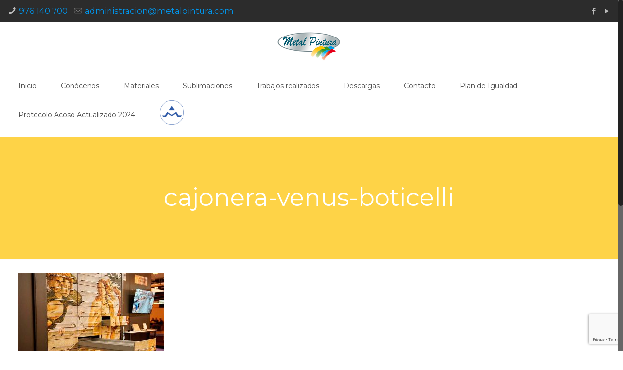

--- FILE ---
content_type: text/html; charset=UTF-8
request_url: https://metalpintura.com/sublimacion-digital/cajonera-venus-boticelli/
body_size: 7624
content:
<!DOCTYPE html><html class="no-js" lang="es" itemscope itemtype="https://schema.org/WebPage"><head><meta name="google-site-verification" content="qg1TIt8iOqRMBWonPjwnP6q21AUIRHi_8zS69u8RPUo" /><meta charset="UTF-8" /><meta name="viewport" content="width=device-width, initial-scale=1, maximum-scale=1" /> <script>(function(i,s,o,g,r,a,m){i['GoogleAnalyticsObject']=r;i[r]=i[r]||function(){
  (i[r].q=i[r].q||[]).push(arguments)},i[r].l=1*new Date();a=s.createElement(o),
  m=s.getElementsByTagName(o)[0];a.async=1;a.src=g;m.parentNode.insertBefore(a,m)
  })(window,document,'script','https://www.google-analytics.com/analytics.js','ga');

  ga('create', 'UA-86277255-1', 'auto');
  ga('send', 'pageview');</script> <link rel="shortcut icon" href="https://metalpintura.com/wp-content/uploads/2016/11/favicon-1.png" />  <script id="mfn-dnmc-config-js">//
window.mfn = {mobile_init:1240,nicescroll:40,parallax:"translate3d",responsive:1,retina_js:0};
window.mfn_lightbox = {disable:false,disableMobile:false,title:false,};
window.mfn_sliders = {blog:0,clients:0,offer:0,portfolio:0,shop:0,slider:0,testimonials:0};
//</script> <meta name='robots' content='index, follow, max-image-preview:large, max-snippet:-1, max-video-preview:-1' /> <script id="cookieyes" type="text/javascript" src="https://cdn-cookieyes.com/client_data/8d08067c4b374d130d829fe8/script.js"></script> <link media="all" href="https://metalpintura.com/wp-content/cache/autoptimize/css/autoptimize_debc713fc41d87c7bb4a9369fcf92f96.css" rel="stylesheet"><title>cajonera-venus-boticelli - Metal Pintura</title><link rel="canonical" href="https://metalpintura.com/sublimacion-digital/cajonera-venus-boticelli/" /><meta property="og:locale" content="es_ES" /><meta property="og:type" content="article" /><meta property="og:title" content="cajonera-venus-boticelli - Metal Pintura" /><meta property="og:url" content="https://metalpintura.com/sublimacion-digital/cajonera-venus-boticelli/" /><meta property="og:site_name" content="Metal Pintura" /><meta property="og:image" content="https://metalpintura.com/sublimacion-digital/cajonera-venus-boticelli" /><meta property="og:image:width" content="600" /><meta property="og:image:height" content="400" /><meta property="og:image:type" content="image/jpeg" /><meta name="twitter:card" content="summary_large_image" /> <script type="application/ld+json" class="yoast-schema-graph">{"@context":"https://schema.org","@graph":[{"@type":"WebPage","@id":"https://metalpintura.com/sublimacion-digital/cajonera-venus-boticelli/","url":"https://metalpintura.com/sublimacion-digital/cajonera-venus-boticelli/","name":"cajonera-venus-boticelli - Metal Pintura","isPartOf":{"@id":"https://metalpintura.com/#website"},"primaryImageOfPage":{"@id":"https://metalpintura.com/sublimacion-digital/cajonera-venus-boticelli/#primaryimage"},"image":{"@id":"https://metalpintura.com/sublimacion-digital/cajonera-venus-boticelli/#primaryimage"},"thumbnailUrl":"https://metalpintura.com/wp-content/uploads/2016/10/Cajonera-Venus-Boticelli.jpg","datePublished":"2016-11-14T16:50:52+00:00","breadcrumb":{"@id":"https://metalpintura.com/sublimacion-digital/cajonera-venus-boticelli/#breadcrumb"},"inLanguage":"es","potentialAction":[{"@type":"ReadAction","target":["https://metalpintura.com/sublimacion-digital/cajonera-venus-boticelli/"]}]},{"@type":"ImageObject","inLanguage":"es","@id":"https://metalpintura.com/sublimacion-digital/cajonera-venus-boticelli/#primaryimage","url":"https://metalpintura.com/wp-content/uploads/2016/10/Cajonera-Venus-Boticelli.jpg","contentUrl":"https://metalpintura.com/wp-content/uploads/2016/10/Cajonera-Venus-Boticelli.jpg","width":600,"height":400},{"@type":"BreadcrumbList","@id":"https://metalpintura.com/sublimacion-digital/cajonera-venus-boticelli/#breadcrumb","itemListElement":[{"@type":"ListItem","position":1,"name":"Portada","item":"https://metalpintura.com/"},{"@type":"ListItem","position":2,"name":"Sublimación Digital","item":"https://metalpintura.com/sublimacion-digital/"},{"@type":"ListItem","position":3,"name":"cajonera-venus-boticelli"}]},{"@type":"WebSite","@id":"https://metalpintura.com/#website","url":"https://metalpintura.com/","name":"Metal Pintura","description":"","potentialAction":[{"@type":"SearchAction","target":{"@type":"EntryPoint","urlTemplate":"https://metalpintura.com/?s={search_term_string}"},"query-input":{"@type":"PropertyValueSpecification","valueRequired":true,"valueName":"search_term_string"}}],"inLanguage":"es"}]}</script> <link rel='dns-prefetch' href='//fonts.googleapis.com' /><link rel="alternate" type="application/rss+xml" title="Metal Pintura &raquo; Feed" href="https://metalpintura.com/feed/" /><link rel="alternate" type="application/rss+xml" title="Metal Pintura &raquo; Feed de los comentarios" href="https://metalpintura.com/comments/feed/" /><link rel="alternate" type="application/rss+xml" title="Metal Pintura &raquo; Comentario cajonera-venus-boticelli del feed" href="https://metalpintura.com/sublimacion-digital/cajonera-venus-boticelli/feed/" /> <script type="text/javascript">window._wpemojiSettings = {"baseUrl":"https:\/\/s.w.org\/images\/core\/emoji\/16.0.1\/72x72\/","ext":".png","svgUrl":"https:\/\/s.w.org\/images\/core\/emoji\/16.0.1\/svg\/","svgExt":".svg","source":{"concatemoji":"https:\/\/metalpintura.com\/wp-includes\/js\/wp-emoji-release.min.js?ver=6.8.3"}};
/*! This file is auto-generated */
!function(s,n){var o,i,e;function c(e){try{var t={supportTests:e,timestamp:(new Date).valueOf()};sessionStorage.setItem(o,JSON.stringify(t))}catch(e){}}function p(e,t,n){e.clearRect(0,0,e.canvas.width,e.canvas.height),e.fillText(t,0,0);var t=new Uint32Array(e.getImageData(0,0,e.canvas.width,e.canvas.height).data),a=(e.clearRect(0,0,e.canvas.width,e.canvas.height),e.fillText(n,0,0),new Uint32Array(e.getImageData(0,0,e.canvas.width,e.canvas.height).data));return t.every(function(e,t){return e===a[t]})}function u(e,t){e.clearRect(0,0,e.canvas.width,e.canvas.height),e.fillText(t,0,0);for(var n=e.getImageData(16,16,1,1),a=0;a<n.data.length;a++)if(0!==n.data[a])return!1;return!0}function f(e,t,n,a){switch(t){case"flag":return n(e,"\ud83c\udff3\ufe0f\u200d\u26a7\ufe0f","\ud83c\udff3\ufe0f\u200b\u26a7\ufe0f")?!1:!n(e,"\ud83c\udde8\ud83c\uddf6","\ud83c\udde8\u200b\ud83c\uddf6")&&!n(e,"\ud83c\udff4\udb40\udc67\udb40\udc62\udb40\udc65\udb40\udc6e\udb40\udc67\udb40\udc7f","\ud83c\udff4\u200b\udb40\udc67\u200b\udb40\udc62\u200b\udb40\udc65\u200b\udb40\udc6e\u200b\udb40\udc67\u200b\udb40\udc7f");case"emoji":return!a(e,"\ud83e\udedf")}return!1}function g(e,t,n,a){var r="undefined"!=typeof WorkerGlobalScope&&self instanceof WorkerGlobalScope?new OffscreenCanvas(300,150):s.createElement("canvas"),o=r.getContext("2d",{willReadFrequently:!0}),i=(o.textBaseline="top",o.font="600 32px Arial",{});return e.forEach(function(e){i[e]=t(o,e,n,a)}),i}function t(e){var t=s.createElement("script");t.src=e,t.defer=!0,s.head.appendChild(t)}"undefined"!=typeof Promise&&(o="wpEmojiSettingsSupports",i=["flag","emoji"],n.supports={everything:!0,everythingExceptFlag:!0},e=new Promise(function(e){s.addEventListener("DOMContentLoaded",e,{once:!0})}),new Promise(function(t){var n=function(){try{var e=JSON.parse(sessionStorage.getItem(o));if("object"==typeof e&&"number"==typeof e.timestamp&&(new Date).valueOf()<e.timestamp+604800&&"object"==typeof e.supportTests)return e.supportTests}catch(e){}return null}();if(!n){if("undefined"!=typeof Worker&&"undefined"!=typeof OffscreenCanvas&&"undefined"!=typeof URL&&URL.createObjectURL&&"undefined"!=typeof Blob)try{var e="postMessage("+g.toString()+"("+[JSON.stringify(i),f.toString(),p.toString(),u.toString()].join(",")+"));",a=new Blob([e],{type:"text/javascript"}),r=new Worker(URL.createObjectURL(a),{name:"wpTestEmojiSupports"});return void(r.onmessage=function(e){c(n=e.data),r.terminate(),t(n)})}catch(e){}c(n=g(i,f,p,u))}t(n)}).then(function(e){for(var t in e)n.supports[t]=e[t],n.supports.everything=n.supports.everything&&n.supports[t],"flag"!==t&&(n.supports.everythingExceptFlag=n.supports.everythingExceptFlag&&n.supports[t]);n.supports.everythingExceptFlag=n.supports.everythingExceptFlag&&!n.supports.flag,n.DOMReady=!1,n.readyCallback=function(){n.DOMReady=!0}}).then(function(){return e}).then(function(){var e;n.supports.everything||(n.readyCallback(),(e=n.source||{}).concatemoji?t(e.concatemoji):e.wpemoji&&e.twemoji&&(t(e.twemoji),t(e.wpemoji)))}))}((window,document),window._wpemojiSettings);</script> <link rel='stylesheet' id='Montserrat-css' href='https://fonts.googleapis.com/css?family=Montserrat%3A1%2C400%2C400italic%2C700%2C700italic&#038;ver=6.8.3' type='text/css' media='all' /> <script type="text/javascript" src="https://metalpintura.com/wp-includes/js/jquery/jquery.min.js?ver=3.7.1" id="jquery-core-js"></script> <script type="text/javascript" src="https://metalpintura.com/wp-includes/js/jquery/jquery-migrate.min.js?ver=3.4.1" id="jquery-migrate-js"></script> <link rel="https://api.w.org/" href="https://metalpintura.com/wp-json/" /><link rel="alternate" title="JSON" type="application/json" href="https://metalpintura.com/wp-json/wp/v2/media/669" /><link rel="EditURI" type="application/rsd+xml" title="RSD" href="https://metalpintura.com/xmlrpc.php?rsd" /><meta name="generator" content="WordPress 6.8.3" /><link rel='shortlink' href='https://metalpintura.com/?p=669' /><link rel="alternate" title="oEmbed (JSON)" type="application/json+oembed" href="https://metalpintura.com/wp-json/oembed/1.0/embed?url=https%3A%2F%2Fmetalpintura.com%2Fsublimacion-digital%2Fcajonera-venus-boticelli%2F" /><link rel="alternate" title="oEmbed (XML)" type="text/xml+oembed" href="https://metalpintura.com/wp-json/oembed/1.0/embed?url=https%3A%2F%2Fmetalpintura.com%2Fsublimacion-digital%2Fcajonera-venus-boticelli%2F&#038;format=xml" /> <script type="text/javascript">(function(url){
	if(/(?:Chrome\/26\.0\.1410\.63 Safari\/537\.31|WordfenceTestMonBot)/.test(navigator.userAgent)){ return; }
	var addEvent = function(evt, handler) {
		if (window.addEventListener) {
			document.addEventListener(evt, handler, false);
		} else if (window.attachEvent) {
			document.attachEvent('on' + evt, handler);
		}
	};
	var removeEvent = function(evt, handler) {
		if (window.removeEventListener) {
			document.removeEventListener(evt, handler, false);
		} else if (window.detachEvent) {
			document.detachEvent('on' + evt, handler);
		}
	};
	var evts = 'contextmenu dblclick drag dragend dragenter dragleave dragover dragstart drop keydown keypress keyup mousedown mousemove mouseout mouseover mouseup mousewheel scroll'.split(' ');
	var logHuman = function() {
		if (window.wfLogHumanRan) { return; }
		window.wfLogHumanRan = true;
		var wfscr = document.createElement('script');
		wfscr.type = 'text/javascript';
		wfscr.async = true;
		wfscr.src = url + '&r=' + Math.random();
		(document.getElementsByTagName('head')[0]||document.getElementsByTagName('body')[0]).appendChild(wfscr);
		for (var i = 0; i < evts.length; i++) {
			removeEvent(evts[i], logHuman);
		}
	};
	for (var i = 0; i < evts.length; i++) {
		addEvent(evts[i], logHuman);
	}
})('//metalpintura.com/?wordfence_lh=1&hid=DC9385E015C3B2044B942A46892DFCD7');</script> <!--[if lt IE 9]> <script id="mfn-html5" src="https://html5shiv.googlecode.com/svn/trunk/html5.js"></script> <![endif]--><meta name="generator" content="Elementor 3.31.5; features: e_font_icon_svg, additional_custom_breakpoints, e_element_cache; settings: css_print_method-external, google_font-enabled, font_display-swap"></head><body data-rsssl=1 class="attachment wp-singular attachment-template-default attachmentid-669 attachment-jpeg wp-theme-betheme  color-custom style-simple button-flat layout-full-width nice-scroll-on hide-love header-stack header-center header-fw minimalist-header-no sticky-tb-color ab-show subheader-both-center menu-line-below menuo-no-borders menuo-right mobile-tb-left mobile-mini-mr-ll be-2064 elementor-default elementor-kit-1972"><div id="Wrapper"><div id="Header_wrapper" ><header id="Header"><div id="Action_bar"><div class="container"><div class="column one"><ul class="contact_details"><li class="phone"><i class="icon-phone"></i><a href="tel:976140700">976 140 700</a></li><li class="mail"><i class="icon-mail-line"></i><a href="mailto:administracion@metalpintura.com">administracion@metalpintura.com</a></li></ul><ul class="social"><li class="facebook"><a target="_blank" href="https://www.facebook.com/metalpintura/" title="Facebook"><i class="icon-facebook"></i></a></li><li class="youtube"><a target="_blank" href="https://www.youtube.com/channel/UCPqqIoEFNtxd1WW28DszAwg" title="YouTube"><i class="icon-play"></i></a></li></ul></div></div></div><div class="header_placeholder"></div><div id="Top_bar" class="loading"><div class="container"><div class="column one"><div class="top_bar_left clearfix"><div class="logo"><a id="logo" href="https://metalpintura.com" title="Metal Pintura" data-height="60" data-padding="15"><img class="logo-main scale-with-grid" src="https://metalpintura.com/wp-content/uploads/2016/12/logo_metal_pintura_opt.png" data-retina="https://metalpintura.com/wp-content/uploads/2016/12/logo_metal_pintura_opt.png" data-height="70" alt="logo_metal_pintura_opt" /><img class="logo-sticky scale-with-grid" src="https://metalpintura.com/wp-content/uploads/2016/12/logo_metal_pintura_opt.png" data-retina="https://metalpintura.com/wp-content/uploads/2016/12/logo_metal_pintura_opt.png" data-height="70" alt="logo_metal_pintura_opt" /><img class="logo-mobile scale-with-grid" src="https://metalpintura.com/wp-content/uploads/2016/12/logo_metal_pintura_opt.png" data-retina="https://metalpintura.com/wp-content/uploads/2016/12/logo_metal_pintura_opt.png" data-height="70" alt="logo_metal_pintura_opt" /><img class="logo-mobile-sticky scale-with-grid" src="https://metalpintura.com/wp-content/uploads/2016/12/logo_metal_pintura_opt.png" data-retina="https://metalpintura.com/wp-content/uploads/2016/12/logo_metal_pintura_opt.png" data-height="70" alt="logo_metal_pintura_opt" /></a></div><div class="menu_wrapper"><nav id="menu"><ul id="menu-menu" class="menu menu-main"><li id="menu-item-330" class="menu-item menu-item-type-post_type menu-item-object-page menu-item-home"><a href="https://metalpintura.com/"><span>Inicio</span></a></li><li id="menu-item-76" class="menu-item menu-item-type-post_type menu-item-object-page"><a href="https://metalpintura.com/conocenos/"><span>Conócenos</span></a></li><li id="menu-item-1902" class="menu-item menu-item-type-custom menu-item-object-custom menu-item-has-children"><a href="#"><span>Materiales</span></a><ul class="sub-menu"><li id="menu-item-74" class="menu-item menu-item-type-post_type menu-item-object-page"><a href="https://metalpintura.com/aluminio/"><span>Aluminio</span></a></li><li id="menu-item-75" class="menu-item menu-item-type-post_type menu-item-object-page"><a href="https://metalpintura.com/acero/"><span>Acero</span></a></li></ul></li><li id="menu-item-1903" class="menu-item menu-item-type-custom menu-item-object-custom menu-item-has-children"><a href="#"><span>Sublimaciones</span></a><ul class="sub-menu"><li id="menu-item-500" class="menu-item menu-item-type-post_type menu-item-object-page"><a href="https://metalpintura.com/sublimacion-madera/"><span>Sublimación Madera</span></a></li><li id="menu-item-325" class="menu-item menu-item-type-post_type menu-item-object-page"><a href="https://metalpintura.com/sublimacion-digital/"><span>Sublimación Digital</span></a></li></ul></li><li id="menu-item-1220" class="menu-item menu-item-type-post_type menu-item-object-page"><a href="https://metalpintura.com/trabajos-realizados/"><span>Trabajos realizados</span></a></li><li id="menu-item-855" class="menu-item menu-item-type-post_type menu-item-object-page"><a href="https://metalpintura.com/descargas/"><span>Descargas</span></a></li><li id="menu-item-613" class="menu-item menu-item-type-post_type menu-item-object-page"><a href="https://metalpintura.com/contacto/"><span>Contacto</span></a></li><li id="menu-item-1901" class="menu-item menu-item-type-custom menu-item-object-custom"><a href="https://metalpintura.com/wp-content/uploads/2022/03/Plan-igualdad-subsanado-firmado-1.pdf"><span>Plan de Igualdad</span></a></li><li id="menu-item-1998" class="menu-item menu-item-type-custom menu-item-object-custom"><a href="https://metalpintura.com/wp-content/uploads/2024/05/Modelo-protocolo-prevencion-y-actuacion-frente-al-acoso-sexual-por-razon-de-sexo-y-otras-conductas-referidas-a-a-libertad-sexual-e-integridad-moral-firmado-1_compressed.pdf"><span>Protocolo Acoso Actualizado 2024</span></a></li><li id="menu-item-612" class="menu-item menu-item-type-custom menu-item-object-custom"><a target="_blank" href="http://metalapotheka.com"><span><img class="alignnone  wp-image-332" src="https://metalpintura.com/wp-content/uploads/2022/04/METAL_APOTHEKA_logo_png.png" width="50" height="50" /></span></a></li></ul></nav><a class="responsive-menu-toggle " href="#"><i class="icon-menu-fine"></i></a></div><div class="secondary_menu_wrapper"></div><div class="banner_wrapper"></div><div class="search_wrapper"><form method="get" id="searchform" action="https://metalpintura.com/"> <i class="icon_search icon-search-fine"></i> <a href="#" class="icon_close"><i class="icon-cancel-fine"></i></a> <input type="text" class="field" name="s" placeholder="Busca" /> <input type="submit" class="submit" value="" style="display:none;" /></form></div></div></div></div></div></header><div id="Subheader" style="padding:100px 0;"><div class="container"><div class="column one"><h1 class="title">cajonera-venus-boticelli</h1></div></div></div></div><div id="Content"><div class="content_wrapper clearfix"><div class="sections_group"><div class="entry-content" itemprop="mainContentOfPage"><div class="section the_content no_content"><div class="section_wrapper"><div class="the_content_wrapper"><p class="attachment"><a href='https://metalpintura.com/wp-content/uploads/2016/10/Cajonera-Venus-Boticelli.jpg'><img fetchpriority="high" decoding="async" width="300" height="200" src="https://metalpintura.com/wp-content/uploads/2016/10/Cajonera-Venus-Boticelli-300x200.jpg" class="attachment-medium size-medium" alt="" srcset="https://metalpintura.com/wp-content/uploads/2016/10/Cajonera-Venus-Boticelli-300x200.jpg 300w, https://metalpintura.com/wp-content/uploads/2016/10/Cajonera-Venus-Boticelli-219x146.jpg 219w, https://metalpintura.com/wp-content/uploads/2016/10/Cajonera-Venus-Boticelli-50x33.jpg 50w, https://metalpintura.com/wp-content/uploads/2016/10/Cajonera-Venus-Boticelli-113x75.jpg 113w, https://metalpintura.com/wp-content/uploads/2016/10/Cajonera-Venus-Boticelli.jpg 600w" sizes="(max-width: 300px) 100vw, 300px" /></a></p></div></div></div><div class="section section-page-footer"><div class="section_wrapper clearfix"><div class="column one page-pager"></div></div></div></div></div></div></div><footer id="Footer" class="clearfix"><div class="widgets_wrapper" style=""><div class="container"><div class="column one-third"><aside id="widget_mfn_recent_posts-4" class="widget widget_mfn_recent_posts"><h4>Noticias</h4><div class="Recent_posts classic"><ul><li class="post format-"><a href="https://metalpintura.com/metalpintura-estal-gongress-2017/"><div class="photo"><img width="80" height="80" src="https://metalpintura.com/wp-content/uploads/2017/08/ESTAL-congress-2017-80x80.jpg" class="scale-with-grid wp-post-image" alt="ESTAL-congress-2017" decoding="async" srcset="https://metalpintura.com/wp-content/uploads/2017/08/ESTAL-congress-2017-80x80.jpg 80w, https://metalpintura.com/wp-content/uploads/2017/08/ESTAL-congress-2017-150x150.jpg 150w, https://metalpintura.com/wp-content/uploads/2017/08/ESTAL-congress-2017-85x85.jpg 85w" sizes="(max-width: 80px) 100vw, 80px" /></div><div class="desc"><h6>METALPINTURA en ESTAL CONGRESS 2017</h6><span class="date"><i class="icon-clock"></i>5 septiembre, 2017</span></div></a></li><li class="post format-"><a href="https://metalpintura.com/articulo-metalpintura-revista-del-aluminio-no-88/"><div class="photo"><img width="80" height="80" src="https://metalpintura.com/wp-content/uploads/2017/12/Molduras-sublimadas-acabado-madera-80x80.jpg" class="scale-with-grid wp-post-image" alt="Molduras-sublimadas-acabado-madera" decoding="async" srcset="https://metalpintura.com/wp-content/uploads/2017/12/Molduras-sublimadas-acabado-madera-80x80.jpg 80w, https://metalpintura.com/wp-content/uploads/2017/12/Molduras-sublimadas-acabado-madera-150x150.jpg 150w, https://metalpintura.com/wp-content/uploads/2017/12/Molduras-sublimadas-acabado-madera-85x85.jpg 85w" sizes="(max-width: 80px) 100vw, 80px" /></div><div class="desc"><h6>Articulo de METALPINTURA en revista del ALUMINIO nº 88</h6><span class="date"><i class="icon-clock"></i>4 septiembre, 2017</span></div></a></li><li class="post format-"><a href="https://metalpintura.com/articulo-de-metalpintura-en-revista-del-aluminio-no-87/"><div class="photo"><img width="80" height="80" src="https://metalpintura.com/wp-content/uploads/2016/10/Lacado-perfiles-600x-400-80x80.jpg" class="scale-with-grid wp-post-image" alt="" decoding="async" srcset="https://metalpintura.com/wp-content/uploads/2016/10/Lacado-perfiles-600x-400-80x80.jpg 80w, https://metalpintura.com/wp-content/uploads/2016/10/Lacado-perfiles-600x-400-150x150.jpg 150w, https://metalpintura.com/wp-content/uploads/2016/10/Lacado-perfiles-600x-400-85x85.jpg 85w" sizes="(max-width: 80px) 100vw, 80px" /></div><div class="desc"><h6>Articulo de METALPINTURA en revista del ALUMINIO nº 87</h6><span class="date"><i class="icon-clock"></i>3 agosto, 2017</span></div></a></li></ul></div></aside></div></div></div><div class="footer_copy"><div class="container"><div class="column one"><div class="copyright"> Creado por <a href="http://www.analiticamente.es" alt="analiticamente" target=_blank">Analíticamente</a> | <a href="https://metalpintura.com/aviso-legal/" alt="aviso legal" target=_blank">Aviso Legal</a> | <a href="https://metalpintura.com/politica-de-privacidad/" alt="politica de privacidad" target=_blank">Política de Privacidad</a> | <a href="https://metalpintura.com/cookies/" alt="politica de cookies" target=_blank">Política de Cookies</a></div><ul class="social"><li class="facebook"><a target="_blank" href="https://www.facebook.com/metalpintura/" title="Facebook"><i class="icon-facebook"></i></a></li><li class="youtube"><a target="_blank" href="https://www.youtube.com/channel/UCPqqIoEFNtxd1WW28DszAwg" title="YouTube"><i class="icon-play"></i></a></li></ul></div></div></div></footer></div>  <script type="speculationrules">{"prefetch":[{"source":"document","where":{"and":[{"href_matches":"\/*"},{"not":{"href_matches":["\/wp-*.php","\/wp-admin\/*","\/wp-content\/uploads\/*","\/wp-content\/*","\/wp-content\/plugins\/*","\/wp-content\/themes\/betheme\/*","\/*\\?(.+)"]}},{"not":{"selector_matches":"a[rel~=\"nofollow\"]"}},{"not":{"selector_matches":".no-prefetch, .no-prefetch a"}}]},"eagerness":"conservative"}]}</script> <script>const lazyloadRunObserver = () => {
					const lazyloadBackgrounds = document.querySelectorAll( `.e-con.e-parent:not(.e-lazyloaded)` );
					const lazyloadBackgroundObserver = new IntersectionObserver( ( entries ) => {
						entries.forEach( ( entry ) => {
							if ( entry.isIntersecting ) {
								let lazyloadBackground = entry.target;
								if( lazyloadBackground ) {
									lazyloadBackground.classList.add( 'e-lazyloaded' );
								}
								lazyloadBackgroundObserver.unobserve( entry.target );
							}
						});
					}, { rootMargin: '200px 0px 200px 0px' } );
					lazyloadBackgrounds.forEach( ( lazyloadBackground ) => {
						lazyloadBackgroundObserver.observe( lazyloadBackground );
					} );
				};
				const events = [
					'DOMContentLoaded',
					'elementor/lazyload/observe',
				];
				events.forEach( ( event ) => {
					document.addEventListener( event, lazyloadRunObserver );
				} );</script> <script type="text/javascript" src="https://metalpintura.com/wp-includes/js/dist/hooks.min.js?ver=4d63a3d491d11ffd8ac6" id="wp-hooks-js"></script> <script type="text/javascript" src="https://metalpintura.com/wp-includes/js/dist/i18n.min.js?ver=5e580eb46a90c2b997e6" id="wp-i18n-js"></script> <script type="text/javascript" id="wp-i18n-js-after">wp.i18n.setLocaleData( { 'text direction\u0004ltr': [ 'ltr' ] } );</script> <script type="text/javascript" src="https://metalpintura.com/wp-content/plugins/contact-form-7/includes/swv/js/index.js?ver=6.1.1" id="swv-js"></script> <script type="text/javascript" id="contact-form-7-js-translations">( function( domain, translations ) {
	var localeData = translations.locale_data[ domain ] || translations.locale_data.messages;
	localeData[""].domain = domain;
	wp.i18n.setLocaleData( localeData, domain );
} )( "contact-form-7", {"translation-revision-date":"2025-08-05 09:20:42+0000","generator":"GlotPress\/4.0.1","domain":"messages","locale_data":{"messages":{"":{"domain":"messages","plural-forms":"nplurals=2; plural=n != 1;","lang":"es"},"This contact form is placed in the wrong place.":["Este formulario de contacto est\u00e1 situado en el lugar incorrecto."],"Error:":["Error:"]}},"comment":{"reference":"includes\/js\/index.js"}} );</script> <script type="text/javascript" id="contact-form-7-js-before">var wpcf7 = {
    "api": {
        "root": "https:\/\/metalpintura.com\/wp-json\/",
        "namespace": "contact-form-7\/v1"
    }
};</script> <script type="text/javascript" src="https://metalpintura.com/wp-content/plugins/contact-form-7/includes/js/index.js?ver=6.1.1" id="contact-form-7-js"></script> <script type="text/javascript" src="https://metalpintura.com/wp-includes/js/jquery/ui/core.min.js?ver=1.13.3" id="jquery-ui-core-js"></script> <script type="text/javascript" src="https://metalpintura.com/wp-includes/js/jquery/ui/mouse.min.js?ver=1.13.3" id="jquery-ui-mouse-js"></script> <script type="text/javascript" src="https://metalpintura.com/wp-includes/js/jquery/ui/sortable.min.js?ver=1.13.3" id="jquery-ui-sortable-js"></script> <script type="text/javascript" src="https://metalpintura.com/wp-includes/js/jquery/ui/tabs.min.js?ver=1.13.3" id="jquery-ui-tabs-js"></script> <script type="text/javascript" src="https://metalpintura.com/wp-includes/js/jquery/ui/accordion.min.js?ver=1.13.3" id="jquery-ui-accordion-js"></script> <script type="text/javascript" src="https://metalpintura.com/wp-content/themes/betheme/js/plugins.js?ver=20.6.4" id="jquery-plugins-js"></script> <script type="text/javascript" src="https://metalpintura.com/wp-content/themes/betheme/js/menu.js?ver=20.6.4" id="jquery-mfn-menu-js"></script> <script type="text/javascript" src="https://metalpintura.com/wp-content/themes/betheme/assets/animations/animations.min.js?ver=20.6.4" id="jquery-animations-js"></script> <script type="text/javascript" src="https://metalpintura.com/wp-content/themes/betheme/assets/jplayer/jplayer.min.js?ver=20.6.4" id="jquery-jplayer-js"></script> <script type="text/javascript" src="https://metalpintura.com/wp-content/themes/betheme/js/parallax/translate3d.js?ver=20.6.4" id="jquery-mfn-parallax-js"></script> <script type="text/javascript" src="https://metalpintura.com/wp-content/themes/betheme/js/scripts.js?ver=20.6.4" id="jquery-scripts-js"></script> <script type="text/javascript" src="https://metalpintura.com/wp-includes/js/comment-reply.min.js?ver=6.8.3" id="comment-reply-js" async="async" data-wp-strategy="async"></script> <script type="text/javascript" src="https://www.google.com/recaptcha/api.js?render=6Lc_1wIgAAAAADEWTOlcrDbEFDbNCCJoF1LOCrzA&amp;ver=3.0" id="google-recaptcha-js"></script> <script type="text/javascript" src="https://metalpintura.com/wp-includes/js/dist/vendor/wp-polyfill.min.js?ver=3.15.0" id="wp-polyfill-js"></script> <script type="text/javascript" id="wpcf7-recaptcha-js-before">var wpcf7_recaptcha = {
    "sitekey": "6Lc_1wIgAAAAADEWTOlcrDbEFDbNCCJoF1LOCrzA",
    "actions": {
        "homepage": "homepage",
        "contactform": "contactform"
    }
};</script> <script type="text/javascript" src="https://metalpintura.com/wp-content/plugins/contact-form-7/modules/recaptcha/index.js?ver=6.1.1" id="wpcf7-recaptcha-js"></script> </div></body></html>

--- FILE ---
content_type: text/html; charset=utf-8
request_url: https://www.google.com/recaptcha/api2/anchor?ar=1&k=6Lc_1wIgAAAAADEWTOlcrDbEFDbNCCJoF1LOCrzA&co=aHR0cHM6Ly9tZXRhbHBpbnR1cmEuY29tOjQ0Mw..&hl=en&v=PoyoqOPhxBO7pBk68S4YbpHZ&size=invisible&anchor-ms=20000&execute-ms=30000&cb=fd4262oijw3s
body_size: 48844
content:
<!DOCTYPE HTML><html dir="ltr" lang="en"><head><meta http-equiv="Content-Type" content="text/html; charset=UTF-8">
<meta http-equiv="X-UA-Compatible" content="IE=edge">
<title>reCAPTCHA</title>
<style type="text/css">
/* cyrillic-ext */
@font-face {
  font-family: 'Roboto';
  font-style: normal;
  font-weight: 400;
  font-stretch: 100%;
  src: url(//fonts.gstatic.com/s/roboto/v48/KFO7CnqEu92Fr1ME7kSn66aGLdTylUAMa3GUBHMdazTgWw.woff2) format('woff2');
  unicode-range: U+0460-052F, U+1C80-1C8A, U+20B4, U+2DE0-2DFF, U+A640-A69F, U+FE2E-FE2F;
}
/* cyrillic */
@font-face {
  font-family: 'Roboto';
  font-style: normal;
  font-weight: 400;
  font-stretch: 100%;
  src: url(//fonts.gstatic.com/s/roboto/v48/KFO7CnqEu92Fr1ME7kSn66aGLdTylUAMa3iUBHMdazTgWw.woff2) format('woff2');
  unicode-range: U+0301, U+0400-045F, U+0490-0491, U+04B0-04B1, U+2116;
}
/* greek-ext */
@font-face {
  font-family: 'Roboto';
  font-style: normal;
  font-weight: 400;
  font-stretch: 100%;
  src: url(//fonts.gstatic.com/s/roboto/v48/KFO7CnqEu92Fr1ME7kSn66aGLdTylUAMa3CUBHMdazTgWw.woff2) format('woff2');
  unicode-range: U+1F00-1FFF;
}
/* greek */
@font-face {
  font-family: 'Roboto';
  font-style: normal;
  font-weight: 400;
  font-stretch: 100%;
  src: url(//fonts.gstatic.com/s/roboto/v48/KFO7CnqEu92Fr1ME7kSn66aGLdTylUAMa3-UBHMdazTgWw.woff2) format('woff2');
  unicode-range: U+0370-0377, U+037A-037F, U+0384-038A, U+038C, U+038E-03A1, U+03A3-03FF;
}
/* math */
@font-face {
  font-family: 'Roboto';
  font-style: normal;
  font-weight: 400;
  font-stretch: 100%;
  src: url(//fonts.gstatic.com/s/roboto/v48/KFO7CnqEu92Fr1ME7kSn66aGLdTylUAMawCUBHMdazTgWw.woff2) format('woff2');
  unicode-range: U+0302-0303, U+0305, U+0307-0308, U+0310, U+0312, U+0315, U+031A, U+0326-0327, U+032C, U+032F-0330, U+0332-0333, U+0338, U+033A, U+0346, U+034D, U+0391-03A1, U+03A3-03A9, U+03B1-03C9, U+03D1, U+03D5-03D6, U+03F0-03F1, U+03F4-03F5, U+2016-2017, U+2034-2038, U+203C, U+2040, U+2043, U+2047, U+2050, U+2057, U+205F, U+2070-2071, U+2074-208E, U+2090-209C, U+20D0-20DC, U+20E1, U+20E5-20EF, U+2100-2112, U+2114-2115, U+2117-2121, U+2123-214F, U+2190, U+2192, U+2194-21AE, U+21B0-21E5, U+21F1-21F2, U+21F4-2211, U+2213-2214, U+2216-22FF, U+2308-230B, U+2310, U+2319, U+231C-2321, U+2336-237A, U+237C, U+2395, U+239B-23B7, U+23D0, U+23DC-23E1, U+2474-2475, U+25AF, U+25B3, U+25B7, U+25BD, U+25C1, U+25CA, U+25CC, U+25FB, U+266D-266F, U+27C0-27FF, U+2900-2AFF, U+2B0E-2B11, U+2B30-2B4C, U+2BFE, U+3030, U+FF5B, U+FF5D, U+1D400-1D7FF, U+1EE00-1EEFF;
}
/* symbols */
@font-face {
  font-family: 'Roboto';
  font-style: normal;
  font-weight: 400;
  font-stretch: 100%;
  src: url(//fonts.gstatic.com/s/roboto/v48/KFO7CnqEu92Fr1ME7kSn66aGLdTylUAMaxKUBHMdazTgWw.woff2) format('woff2');
  unicode-range: U+0001-000C, U+000E-001F, U+007F-009F, U+20DD-20E0, U+20E2-20E4, U+2150-218F, U+2190, U+2192, U+2194-2199, U+21AF, U+21E6-21F0, U+21F3, U+2218-2219, U+2299, U+22C4-22C6, U+2300-243F, U+2440-244A, U+2460-24FF, U+25A0-27BF, U+2800-28FF, U+2921-2922, U+2981, U+29BF, U+29EB, U+2B00-2BFF, U+4DC0-4DFF, U+FFF9-FFFB, U+10140-1018E, U+10190-1019C, U+101A0, U+101D0-101FD, U+102E0-102FB, U+10E60-10E7E, U+1D2C0-1D2D3, U+1D2E0-1D37F, U+1F000-1F0FF, U+1F100-1F1AD, U+1F1E6-1F1FF, U+1F30D-1F30F, U+1F315, U+1F31C, U+1F31E, U+1F320-1F32C, U+1F336, U+1F378, U+1F37D, U+1F382, U+1F393-1F39F, U+1F3A7-1F3A8, U+1F3AC-1F3AF, U+1F3C2, U+1F3C4-1F3C6, U+1F3CA-1F3CE, U+1F3D4-1F3E0, U+1F3ED, U+1F3F1-1F3F3, U+1F3F5-1F3F7, U+1F408, U+1F415, U+1F41F, U+1F426, U+1F43F, U+1F441-1F442, U+1F444, U+1F446-1F449, U+1F44C-1F44E, U+1F453, U+1F46A, U+1F47D, U+1F4A3, U+1F4B0, U+1F4B3, U+1F4B9, U+1F4BB, U+1F4BF, U+1F4C8-1F4CB, U+1F4D6, U+1F4DA, U+1F4DF, U+1F4E3-1F4E6, U+1F4EA-1F4ED, U+1F4F7, U+1F4F9-1F4FB, U+1F4FD-1F4FE, U+1F503, U+1F507-1F50B, U+1F50D, U+1F512-1F513, U+1F53E-1F54A, U+1F54F-1F5FA, U+1F610, U+1F650-1F67F, U+1F687, U+1F68D, U+1F691, U+1F694, U+1F698, U+1F6AD, U+1F6B2, U+1F6B9-1F6BA, U+1F6BC, U+1F6C6-1F6CF, U+1F6D3-1F6D7, U+1F6E0-1F6EA, U+1F6F0-1F6F3, U+1F6F7-1F6FC, U+1F700-1F7FF, U+1F800-1F80B, U+1F810-1F847, U+1F850-1F859, U+1F860-1F887, U+1F890-1F8AD, U+1F8B0-1F8BB, U+1F8C0-1F8C1, U+1F900-1F90B, U+1F93B, U+1F946, U+1F984, U+1F996, U+1F9E9, U+1FA00-1FA6F, U+1FA70-1FA7C, U+1FA80-1FA89, U+1FA8F-1FAC6, U+1FACE-1FADC, U+1FADF-1FAE9, U+1FAF0-1FAF8, U+1FB00-1FBFF;
}
/* vietnamese */
@font-face {
  font-family: 'Roboto';
  font-style: normal;
  font-weight: 400;
  font-stretch: 100%;
  src: url(//fonts.gstatic.com/s/roboto/v48/KFO7CnqEu92Fr1ME7kSn66aGLdTylUAMa3OUBHMdazTgWw.woff2) format('woff2');
  unicode-range: U+0102-0103, U+0110-0111, U+0128-0129, U+0168-0169, U+01A0-01A1, U+01AF-01B0, U+0300-0301, U+0303-0304, U+0308-0309, U+0323, U+0329, U+1EA0-1EF9, U+20AB;
}
/* latin-ext */
@font-face {
  font-family: 'Roboto';
  font-style: normal;
  font-weight: 400;
  font-stretch: 100%;
  src: url(//fonts.gstatic.com/s/roboto/v48/KFO7CnqEu92Fr1ME7kSn66aGLdTylUAMa3KUBHMdazTgWw.woff2) format('woff2');
  unicode-range: U+0100-02BA, U+02BD-02C5, U+02C7-02CC, U+02CE-02D7, U+02DD-02FF, U+0304, U+0308, U+0329, U+1D00-1DBF, U+1E00-1E9F, U+1EF2-1EFF, U+2020, U+20A0-20AB, U+20AD-20C0, U+2113, U+2C60-2C7F, U+A720-A7FF;
}
/* latin */
@font-face {
  font-family: 'Roboto';
  font-style: normal;
  font-weight: 400;
  font-stretch: 100%;
  src: url(//fonts.gstatic.com/s/roboto/v48/KFO7CnqEu92Fr1ME7kSn66aGLdTylUAMa3yUBHMdazQ.woff2) format('woff2');
  unicode-range: U+0000-00FF, U+0131, U+0152-0153, U+02BB-02BC, U+02C6, U+02DA, U+02DC, U+0304, U+0308, U+0329, U+2000-206F, U+20AC, U+2122, U+2191, U+2193, U+2212, U+2215, U+FEFF, U+FFFD;
}
/* cyrillic-ext */
@font-face {
  font-family: 'Roboto';
  font-style: normal;
  font-weight: 500;
  font-stretch: 100%;
  src: url(//fonts.gstatic.com/s/roboto/v48/KFO7CnqEu92Fr1ME7kSn66aGLdTylUAMa3GUBHMdazTgWw.woff2) format('woff2');
  unicode-range: U+0460-052F, U+1C80-1C8A, U+20B4, U+2DE0-2DFF, U+A640-A69F, U+FE2E-FE2F;
}
/* cyrillic */
@font-face {
  font-family: 'Roboto';
  font-style: normal;
  font-weight: 500;
  font-stretch: 100%;
  src: url(//fonts.gstatic.com/s/roboto/v48/KFO7CnqEu92Fr1ME7kSn66aGLdTylUAMa3iUBHMdazTgWw.woff2) format('woff2');
  unicode-range: U+0301, U+0400-045F, U+0490-0491, U+04B0-04B1, U+2116;
}
/* greek-ext */
@font-face {
  font-family: 'Roboto';
  font-style: normal;
  font-weight: 500;
  font-stretch: 100%;
  src: url(//fonts.gstatic.com/s/roboto/v48/KFO7CnqEu92Fr1ME7kSn66aGLdTylUAMa3CUBHMdazTgWw.woff2) format('woff2');
  unicode-range: U+1F00-1FFF;
}
/* greek */
@font-face {
  font-family: 'Roboto';
  font-style: normal;
  font-weight: 500;
  font-stretch: 100%;
  src: url(//fonts.gstatic.com/s/roboto/v48/KFO7CnqEu92Fr1ME7kSn66aGLdTylUAMa3-UBHMdazTgWw.woff2) format('woff2');
  unicode-range: U+0370-0377, U+037A-037F, U+0384-038A, U+038C, U+038E-03A1, U+03A3-03FF;
}
/* math */
@font-face {
  font-family: 'Roboto';
  font-style: normal;
  font-weight: 500;
  font-stretch: 100%;
  src: url(//fonts.gstatic.com/s/roboto/v48/KFO7CnqEu92Fr1ME7kSn66aGLdTylUAMawCUBHMdazTgWw.woff2) format('woff2');
  unicode-range: U+0302-0303, U+0305, U+0307-0308, U+0310, U+0312, U+0315, U+031A, U+0326-0327, U+032C, U+032F-0330, U+0332-0333, U+0338, U+033A, U+0346, U+034D, U+0391-03A1, U+03A3-03A9, U+03B1-03C9, U+03D1, U+03D5-03D6, U+03F0-03F1, U+03F4-03F5, U+2016-2017, U+2034-2038, U+203C, U+2040, U+2043, U+2047, U+2050, U+2057, U+205F, U+2070-2071, U+2074-208E, U+2090-209C, U+20D0-20DC, U+20E1, U+20E5-20EF, U+2100-2112, U+2114-2115, U+2117-2121, U+2123-214F, U+2190, U+2192, U+2194-21AE, U+21B0-21E5, U+21F1-21F2, U+21F4-2211, U+2213-2214, U+2216-22FF, U+2308-230B, U+2310, U+2319, U+231C-2321, U+2336-237A, U+237C, U+2395, U+239B-23B7, U+23D0, U+23DC-23E1, U+2474-2475, U+25AF, U+25B3, U+25B7, U+25BD, U+25C1, U+25CA, U+25CC, U+25FB, U+266D-266F, U+27C0-27FF, U+2900-2AFF, U+2B0E-2B11, U+2B30-2B4C, U+2BFE, U+3030, U+FF5B, U+FF5D, U+1D400-1D7FF, U+1EE00-1EEFF;
}
/* symbols */
@font-face {
  font-family: 'Roboto';
  font-style: normal;
  font-weight: 500;
  font-stretch: 100%;
  src: url(//fonts.gstatic.com/s/roboto/v48/KFO7CnqEu92Fr1ME7kSn66aGLdTylUAMaxKUBHMdazTgWw.woff2) format('woff2');
  unicode-range: U+0001-000C, U+000E-001F, U+007F-009F, U+20DD-20E0, U+20E2-20E4, U+2150-218F, U+2190, U+2192, U+2194-2199, U+21AF, U+21E6-21F0, U+21F3, U+2218-2219, U+2299, U+22C4-22C6, U+2300-243F, U+2440-244A, U+2460-24FF, U+25A0-27BF, U+2800-28FF, U+2921-2922, U+2981, U+29BF, U+29EB, U+2B00-2BFF, U+4DC0-4DFF, U+FFF9-FFFB, U+10140-1018E, U+10190-1019C, U+101A0, U+101D0-101FD, U+102E0-102FB, U+10E60-10E7E, U+1D2C0-1D2D3, U+1D2E0-1D37F, U+1F000-1F0FF, U+1F100-1F1AD, U+1F1E6-1F1FF, U+1F30D-1F30F, U+1F315, U+1F31C, U+1F31E, U+1F320-1F32C, U+1F336, U+1F378, U+1F37D, U+1F382, U+1F393-1F39F, U+1F3A7-1F3A8, U+1F3AC-1F3AF, U+1F3C2, U+1F3C4-1F3C6, U+1F3CA-1F3CE, U+1F3D4-1F3E0, U+1F3ED, U+1F3F1-1F3F3, U+1F3F5-1F3F7, U+1F408, U+1F415, U+1F41F, U+1F426, U+1F43F, U+1F441-1F442, U+1F444, U+1F446-1F449, U+1F44C-1F44E, U+1F453, U+1F46A, U+1F47D, U+1F4A3, U+1F4B0, U+1F4B3, U+1F4B9, U+1F4BB, U+1F4BF, U+1F4C8-1F4CB, U+1F4D6, U+1F4DA, U+1F4DF, U+1F4E3-1F4E6, U+1F4EA-1F4ED, U+1F4F7, U+1F4F9-1F4FB, U+1F4FD-1F4FE, U+1F503, U+1F507-1F50B, U+1F50D, U+1F512-1F513, U+1F53E-1F54A, U+1F54F-1F5FA, U+1F610, U+1F650-1F67F, U+1F687, U+1F68D, U+1F691, U+1F694, U+1F698, U+1F6AD, U+1F6B2, U+1F6B9-1F6BA, U+1F6BC, U+1F6C6-1F6CF, U+1F6D3-1F6D7, U+1F6E0-1F6EA, U+1F6F0-1F6F3, U+1F6F7-1F6FC, U+1F700-1F7FF, U+1F800-1F80B, U+1F810-1F847, U+1F850-1F859, U+1F860-1F887, U+1F890-1F8AD, U+1F8B0-1F8BB, U+1F8C0-1F8C1, U+1F900-1F90B, U+1F93B, U+1F946, U+1F984, U+1F996, U+1F9E9, U+1FA00-1FA6F, U+1FA70-1FA7C, U+1FA80-1FA89, U+1FA8F-1FAC6, U+1FACE-1FADC, U+1FADF-1FAE9, U+1FAF0-1FAF8, U+1FB00-1FBFF;
}
/* vietnamese */
@font-face {
  font-family: 'Roboto';
  font-style: normal;
  font-weight: 500;
  font-stretch: 100%;
  src: url(//fonts.gstatic.com/s/roboto/v48/KFO7CnqEu92Fr1ME7kSn66aGLdTylUAMa3OUBHMdazTgWw.woff2) format('woff2');
  unicode-range: U+0102-0103, U+0110-0111, U+0128-0129, U+0168-0169, U+01A0-01A1, U+01AF-01B0, U+0300-0301, U+0303-0304, U+0308-0309, U+0323, U+0329, U+1EA0-1EF9, U+20AB;
}
/* latin-ext */
@font-face {
  font-family: 'Roboto';
  font-style: normal;
  font-weight: 500;
  font-stretch: 100%;
  src: url(//fonts.gstatic.com/s/roboto/v48/KFO7CnqEu92Fr1ME7kSn66aGLdTylUAMa3KUBHMdazTgWw.woff2) format('woff2');
  unicode-range: U+0100-02BA, U+02BD-02C5, U+02C7-02CC, U+02CE-02D7, U+02DD-02FF, U+0304, U+0308, U+0329, U+1D00-1DBF, U+1E00-1E9F, U+1EF2-1EFF, U+2020, U+20A0-20AB, U+20AD-20C0, U+2113, U+2C60-2C7F, U+A720-A7FF;
}
/* latin */
@font-face {
  font-family: 'Roboto';
  font-style: normal;
  font-weight: 500;
  font-stretch: 100%;
  src: url(//fonts.gstatic.com/s/roboto/v48/KFO7CnqEu92Fr1ME7kSn66aGLdTylUAMa3yUBHMdazQ.woff2) format('woff2');
  unicode-range: U+0000-00FF, U+0131, U+0152-0153, U+02BB-02BC, U+02C6, U+02DA, U+02DC, U+0304, U+0308, U+0329, U+2000-206F, U+20AC, U+2122, U+2191, U+2193, U+2212, U+2215, U+FEFF, U+FFFD;
}
/* cyrillic-ext */
@font-face {
  font-family: 'Roboto';
  font-style: normal;
  font-weight: 900;
  font-stretch: 100%;
  src: url(//fonts.gstatic.com/s/roboto/v48/KFO7CnqEu92Fr1ME7kSn66aGLdTylUAMa3GUBHMdazTgWw.woff2) format('woff2');
  unicode-range: U+0460-052F, U+1C80-1C8A, U+20B4, U+2DE0-2DFF, U+A640-A69F, U+FE2E-FE2F;
}
/* cyrillic */
@font-face {
  font-family: 'Roboto';
  font-style: normal;
  font-weight: 900;
  font-stretch: 100%;
  src: url(//fonts.gstatic.com/s/roboto/v48/KFO7CnqEu92Fr1ME7kSn66aGLdTylUAMa3iUBHMdazTgWw.woff2) format('woff2');
  unicode-range: U+0301, U+0400-045F, U+0490-0491, U+04B0-04B1, U+2116;
}
/* greek-ext */
@font-face {
  font-family: 'Roboto';
  font-style: normal;
  font-weight: 900;
  font-stretch: 100%;
  src: url(//fonts.gstatic.com/s/roboto/v48/KFO7CnqEu92Fr1ME7kSn66aGLdTylUAMa3CUBHMdazTgWw.woff2) format('woff2');
  unicode-range: U+1F00-1FFF;
}
/* greek */
@font-face {
  font-family: 'Roboto';
  font-style: normal;
  font-weight: 900;
  font-stretch: 100%;
  src: url(//fonts.gstatic.com/s/roboto/v48/KFO7CnqEu92Fr1ME7kSn66aGLdTylUAMa3-UBHMdazTgWw.woff2) format('woff2');
  unicode-range: U+0370-0377, U+037A-037F, U+0384-038A, U+038C, U+038E-03A1, U+03A3-03FF;
}
/* math */
@font-face {
  font-family: 'Roboto';
  font-style: normal;
  font-weight: 900;
  font-stretch: 100%;
  src: url(//fonts.gstatic.com/s/roboto/v48/KFO7CnqEu92Fr1ME7kSn66aGLdTylUAMawCUBHMdazTgWw.woff2) format('woff2');
  unicode-range: U+0302-0303, U+0305, U+0307-0308, U+0310, U+0312, U+0315, U+031A, U+0326-0327, U+032C, U+032F-0330, U+0332-0333, U+0338, U+033A, U+0346, U+034D, U+0391-03A1, U+03A3-03A9, U+03B1-03C9, U+03D1, U+03D5-03D6, U+03F0-03F1, U+03F4-03F5, U+2016-2017, U+2034-2038, U+203C, U+2040, U+2043, U+2047, U+2050, U+2057, U+205F, U+2070-2071, U+2074-208E, U+2090-209C, U+20D0-20DC, U+20E1, U+20E5-20EF, U+2100-2112, U+2114-2115, U+2117-2121, U+2123-214F, U+2190, U+2192, U+2194-21AE, U+21B0-21E5, U+21F1-21F2, U+21F4-2211, U+2213-2214, U+2216-22FF, U+2308-230B, U+2310, U+2319, U+231C-2321, U+2336-237A, U+237C, U+2395, U+239B-23B7, U+23D0, U+23DC-23E1, U+2474-2475, U+25AF, U+25B3, U+25B7, U+25BD, U+25C1, U+25CA, U+25CC, U+25FB, U+266D-266F, U+27C0-27FF, U+2900-2AFF, U+2B0E-2B11, U+2B30-2B4C, U+2BFE, U+3030, U+FF5B, U+FF5D, U+1D400-1D7FF, U+1EE00-1EEFF;
}
/* symbols */
@font-face {
  font-family: 'Roboto';
  font-style: normal;
  font-weight: 900;
  font-stretch: 100%;
  src: url(//fonts.gstatic.com/s/roboto/v48/KFO7CnqEu92Fr1ME7kSn66aGLdTylUAMaxKUBHMdazTgWw.woff2) format('woff2');
  unicode-range: U+0001-000C, U+000E-001F, U+007F-009F, U+20DD-20E0, U+20E2-20E4, U+2150-218F, U+2190, U+2192, U+2194-2199, U+21AF, U+21E6-21F0, U+21F3, U+2218-2219, U+2299, U+22C4-22C6, U+2300-243F, U+2440-244A, U+2460-24FF, U+25A0-27BF, U+2800-28FF, U+2921-2922, U+2981, U+29BF, U+29EB, U+2B00-2BFF, U+4DC0-4DFF, U+FFF9-FFFB, U+10140-1018E, U+10190-1019C, U+101A0, U+101D0-101FD, U+102E0-102FB, U+10E60-10E7E, U+1D2C0-1D2D3, U+1D2E0-1D37F, U+1F000-1F0FF, U+1F100-1F1AD, U+1F1E6-1F1FF, U+1F30D-1F30F, U+1F315, U+1F31C, U+1F31E, U+1F320-1F32C, U+1F336, U+1F378, U+1F37D, U+1F382, U+1F393-1F39F, U+1F3A7-1F3A8, U+1F3AC-1F3AF, U+1F3C2, U+1F3C4-1F3C6, U+1F3CA-1F3CE, U+1F3D4-1F3E0, U+1F3ED, U+1F3F1-1F3F3, U+1F3F5-1F3F7, U+1F408, U+1F415, U+1F41F, U+1F426, U+1F43F, U+1F441-1F442, U+1F444, U+1F446-1F449, U+1F44C-1F44E, U+1F453, U+1F46A, U+1F47D, U+1F4A3, U+1F4B0, U+1F4B3, U+1F4B9, U+1F4BB, U+1F4BF, U+1F4C8-1F4CB, U+1F4D6, U+1F4DA, U+1F4DF, U+1F4E3-1F4E6, U+1F4EA-1F4ED, U+1F4F7, U+1F4F9-1F4FB, U+1F4FD-1F4FE, U+1F503, U+1F507-1F50B, U+1F50D, U+1F512-1F513, U+1F53E-1F54A, U+1F54F-1F5FA, U+1F610, U+1F650-1F67F, U+1F687, U+1F68D, U+1F691, U+1F694, U+1F698, U+1F6AD, U+1F6B2, U+1F6B9-1F6BA, U+1F6BC, U+1F6C6-1F6CF, U+1F6D3-1F6D7, U+1F6E0-1F6EA, U+1F6F0-1F6F3, U+1F6F7-1F6FC, U+1F700-1F7FF, U+1F800-1F80B, U+1F810-1F847, U+1F850-1F859, U+1F860-1F887, U+1F890-1F8AD, U+1F8B0-1F8BB, U+1F8C0-1F8C1, U+1F900-1F90B, U+1F93B, U+1F946, U+1F984, U+1F996, U+1F9E9, U+1FA00-1FA6F, U+1FA70-1FA7C, U+1FA80-1FA89, U+1FA8F-1FAC6, U+1FACE-1FADC, U+1FADF-1FAE9, U+1FAF0-1FAF8, U+1FB00-1FBFF;
}
/* vietnamese */
@font-face {
  font-family: 'Roboto';
  font-style: normal;
  font-weight: 900;
  font-stretch: 100%;
  src: url(//fonts.gstatic.com/s/roboto/v48/KFO7CnqEu92Fr1ME7kSn66aGLdTylUAMa3OUBHMdazTgWw.woff2) format('woff2');
  unicode-range: U+0102-0103, U+0110-0111, U+0128-0129, U+0168-0169, U+01A0-01A1, U+01AF-01B0, U+0300-0301, U+0303-0304, U+0308-0309, U+0323, U+0329, U+1EA0-1EF9, U+20AB;
}
/* latin-ext */
@font-face {
  font-family: 'Roboto';
  font-style: normal;
  font-weight: 900;
  font-stretch: 100%;
  src: url(//fonts.gstatic.com/s/roboto/v48/KFO7CnqEu92Fr1ME7kSn66aGLdTylUAMa3KUBHMdazTgWw.woff2) format('woff2');
  unicode-range: U+0100-02BA, U+02BD-02C5, U+02C7-02CC, U+02CE-02D7, U+02DD-02FF, U+0304, U+0308, U+0329, U+1D00-1DBF, U+1E00-1E9F, U+1EF2-1EFF, U+2020, U+20A0-20AB, U+20AD-20C0, U+2113, U+2C60-2C7F, U+A720-A7FF;
}
/* latin */
@font-face {
  font-family: 'Roboto';
  font-style: normal;
  font-weight: 900;
  font-stretch: 100%;
  src: url(//fonts.gstatic.com/s/roboto/v48/KFO7CnqEu92Fr1ME7kSn66aGLdTylUAMa3yUBHMdazQ.woff2) format('woff2');
  unicode-range: U+0000-00FF, U+0131, U+0152-0153, U+02BB-02BC, U+02C6, U+02DA, U+02DC, U+0304, U+0308, U+0329, U+2000-206F, U+20AC, U+2122, U+2191, U+2193, U+2212, U+2215, U+FEFF, U+FFFD;
}

</style>
<link rel="stylesheet" type="text/css" href="https://www.gstatic.com/recaptcha/releases/PoyoqOPhxBO7pBk68S4YbpHZ/styles__ltr.css">
<script nonce="eewABPGd7at1dVSR3W8j3g" type="text/javascript">window['__recaptcha_api'] = 'https://www.google.com/recaptcha/api2/';</script>
<script type="text/javascript" src="https://www.gstatic.com/recaptcha/releases/PoyoqOPhxBO7pBk68S4YbpHZ/recaptcha__en.js" nonce="eewABPGd7at1dVSR3W8j3g">
      
    </script></head>
<body><div id="rc-anchor-alert" class="rc-anchor-alert"></div>
<input type="hidden" id="recaptcha-token" value="[base64]">
<script type="text/javascript" nonce="eewABPGd7at1dVSR3W8j3g">
      recaptcha.anchor.Main.init("[\x22ainput\x22,[\x22bgdata\x22,\x22\x22,\[base64]/[base64]/[base64]/KE4oMTI0LHYsdi5HKSxMWihsLHYpKTpOKDEyNCx2LGwpLFYpLHYpLFQpKSxGKDE3MSx2KX0scjc9ZnVuY3Rpb24obCl7cmV0dXJuIGx9LEM9ZnVuY3Rpb24obCxWLHYpe04odixsLFYpLFZbYWtdPTI3OTZ9LG49ZnVuY3Rpb24obCxWKXtWLlg9KChWLlg/[base64]/[base64]/[base64]/[base64]/[base64]/[base64]/[base64]/[base64]/[base64]/[base64]/[base64]\\u003d\x22,\[base64]\\u003d\\u003d\x22,\x22ZcOPTcOQwqtgw7rDiz4ww67DkcKxWCXCvsKOw4B2wq7Cr8KRFcOEUknCvinDpy/Co2vCvR7DoX5uwqRWwo3Dn8Ohw7kuwpcpIcOIKg9Cw6PClsOKw6HDsF1bw54Rw6bCuMO4w418Q0XCvMKZbcOAw5EYw6jClcKpKcKhL3tew5kNLFoXw5rDsXPDgATCgsKTw7guJkjDuMKYJ8OZwoduN03DkcKuMsK2w7fCosO7eMKtBjMHX8OaJBAmwq/Cr8KrKcO3w6omHMKqE2olVFBbwqBebcKYw5HCjmbCtSbDuFw1wp7CpcOnw6HCjsOqTMKJbyEswoI6w5MdcMKLw4trBQN0w71kSU8TPcOiw43Cv8ONTcOOwoXDkBrDgBbCgArCljV/bMKaw5E3wpoPw7Q6wpRewqnCmTDDklJPLR1BbzbDhMODZMOcelPCq8Ktw6hiGgclBsO2wpUDAUQxwqMgCMKTwp0XOR3CpmfCucKfw5pCe8KVLMOBwqbCusKcwq0dF8KfW8OeW8KGw7c5TMOKFT0aCMK4CwLDl8Oow45nDcOrGybDg8KBwrzDh8KTwrVBbFB2LwYZwo/[base64]/Dl8O/w4Fuw6R8w4A7wplnODZvb3XDqsKJw7AwZl7DjMOzfcKKw77Dk8OWesKgTBbDglnCui4DwrHClsO+XDfChMO+XsKCwo4Xw67Dqi8vwo1KJkcgwr7Dql/Cn8OZH8O/w4/Dg8OBwqXCugPDicKvVsOuwrQ8wqvDlMKDw7LCsMKyY8KRTXl9QsKNNSbDiAbDocKrO8OAwqHDmsOaKx87wrvDrsOVwqQxw5PCuRfDrMO1w5PDvsOtw4rCt8O+w7geBSt6PB/[base64]/LRMPwpbChn4Hw5fDjUDDiMKzwp8dcC3CqsK7OjPDnsO1dGPCrjHCvHNjQ8Kbw4nDp8KFwowXIcKccMKXwqgRw6zCq3RdQcOhaMOZFRttw73DhlxywqcNVcKAQsO4M17Dt0guCsOGwr/ChALCk8O9dcOiNlofO1AMwrxFIAzDgnQ1w4HDjmrCt3NgGhvDtDjDssKWw60bw6PDhsKAN8OGGCpuTsOtwq1yDETDtcO3AMK6wrnCrDkaGsOuw4oeW8K6w4AeWg9TwpJJwqHDt3RvesOSw5DDiMOlNsKsw71KwpdpwqZ4w7RRcmcxwr/CnMOHY3jCqD48esOLDMO/HMKuw58OCjTDkMOpw6DCisKIw57ClxPCnhLDhSHDlGHCuijCicOKwoDDiDrCoT9bXcKjwp7CiTDClWvDkGoGw4Y7wpHDvcKSw6TDjSMmfMKxw4PDocKgJMOOwofDg8OXw4HCsz8Ow5dbwqcww6B+wqPDtjh9w5xtA2fDm8OBNW3Dh0fDjsOWPcOQw69/w6xFZMOmwrDCh8OpFULDqzIWRHjDlDZew6M6w5jCgDUpDFnDnhsHXMO+VDllwoRIVBgtwrTCiMKmWRc9wr0JwoEXw5R1McO1XsKEw5zCoMKIw6nDs8O1wrsUwpjCsFkTw7vDvHnDpMKPLSbDl2DDnMOtccOnB3VEw7ksw4sMLHXClV9/wok/w6UzKmoMVsOBBMOIbMK/LsO/w65Jw7nCncO4L3rCiy9ow5YSTcKDw47Dm1JLanfDoDvDmVgqw5bDlQoKQcOpJzXDhjfDtyNEWGrDocO1w6YEasKxO8O5wrxTw7tIwrsEOTgvwo/DlcKswqLCo2tEw4LDuEEWMTx9IMKJwojCkmfCsxMBwrPDpjEYXR4OGMO7C1/CiMKEw5vDt8OVf0LDrj1GLsK7wrl4cVTCvcKEwpB3DWsITsOew6rDvATDhsOawrcuezPCpWh5w4VtwpBBL8OCLDzDllLDmsO2wpYBw6xvHyrDscKmT37Dn8ONw57CqsKMTAdBKcKkwoDDhkQOXnUTwqQ8OkDDqlvCqSFwc8Oqw5ESw5HCnl/Dk0PCgQPDn2LCggnDgsKZb8K+Tgw4w74pNzhDw4wDw50jJMKnCyc3Q1UfBB00wpzCuELDqinCvcOxw64nwogGw7zDqMKWw69KZsO2woHDu8O6CAzCkEjDisKRwoYewoUiw7ArAEzCu05+w4MoXTLCnsOOMMONdmnCkGAaA8O4wrITUEs/NsOmw47CtAU/wqTDgMKuw63DrsO1RRtka8K6wrLCnMO0ehnCocOLw4XCozPChMOcwrHCnMKtwpp2HBvClMKjdcO0ej3Co8KqwrnChh09wrHDsX4bwp/Cswg4wq3CrsKLwodSw4I3woXDpcK6FcOPwrPDug1nw7kJwp1Xw6rDjMKJw7g8w4drA8OAOyXDv1vDpMK4w7s1w4YBw6A5w58KSwUfK8KOGsOBwrkcMFzDhwfDgMORbyVoB8KsH15Aw6kXw7rDr8Ocw4fCsMKQKsKMKcOxCmjCmsKxbcO3wq/[base64]/wqbChGV8HsKAwqXCrjzCmXXCjsKzwoLDjsO+axRsOljDokMjcTt6PsOkwrTChihIam1ySDvDv8KBTsOuUsKGMcKhAsOAwrZGay/[base64]/DlwFZXsO3VsKNwoDCscOUSCEpHsOEw4jCjQ3DisOFw5fDl8OpW8KzEBwdSyAdw6LChXB6w6/[base64]/[base64]/[base64]/DsiHDtcKIw6rCncKPdiXClFQxacKWw4vCl8K5wrR5VDY1fUHCh2N6w5DCvWA/wo7CvMOVw4LDocOAw7bDqxHDu8OZw7/DvF/[base64]/GsKtwpXDogomwoZqw6BdNmHDpHvCscKRH8KawrrDoMKEwoLDscOzJy/CgsK3TQTCtcOhwrAdwrvDtsKzwpBcacOuwp9gwrEowqvDvlQLw4E5SMOMwrwrP8Kcw6fCjcOywoVrwqrDl8KURcK8w6gLwqjDvzVeBsOHwp9rw4HCgk3CnXzCtTcLwqxSbnLDikLDqhxPwpHDgcOPcAtyw6xcGGzCscOUw6nCszTDjT/DhRPCvsO0wqJMw7YJw5zCr1DChcKpesK7w70UZG1iw4o5wppafXpbZcKCw657w6bDvXIcw4XCnT3CvmjCrUddwqfCnMKAw4zCrgkcwopfw7J1H8O+wqPCkcOEw4TCv8Kna34Gwr7Cn8KbcDPCksOEw48Uw7nDn8KUw5YXRkrDksKtHA/CusKIwrN7eR4Lw7xTJ8O2w53ClcOiUHEawq8kWsOXwrxXBwpMw55abUfDvMKIOCrDvmJ3aMOzwrnDtcOfw63CosKkw6hyw7jDp8KOwr50w4LDh8OzwojCkcO/[base64]/ChMOlEUoie38hX8KEwrXDqiDDusOOw5fCoXfDh8K0FzbDlSoRwpBlw6oww5/CvcKSwoY6EcKIQEvCmzDCvh3ClzDDiUAfw4TCisKqPgsAwrA2YsOvwqwbc8OrG313VcKuKsOQRsOWwrzCsn7CjHQ7EsOoGR3CvcKmwrLDvGkiwpZbHsKpB8O7wqLDsUFvwpLDknBiwrPDtMKWwpDCvsOnw7fCvA/ClihCwozCmCnCgsOTHWgnworDncKVPyXCrMKHw55FEVTDnSfCtsK3w7PDiBoPwq/DqQfDv8Oiwo0Bw4EEwqzDtVcjRcK+wq3DsjsTP8ODNsKpJwHCmcKnaj7DlMOCw6YGwp5KHxfChsOtwo98U8O9woo7YsOqacOyb8OKCQ8Bw4ghw5tsw6PDpV3DizrCusOawrXCr8K4NMKTw7TCmRfDlcOAQMORSAsXJicWGMKmwofDhiwDw6bCoHnCpA3Cjit/wrjDo8K2w7NtLlciw4/CiHHDicKJYmwBw6hiT8Kvw7kqwopdw4PDimPDpWB7w6sdwpcdw5HDgcOiwqPDp8KEw607GcKyw7bClw7DgMOUWXHCkF7CksOpPy7CksKXZFbCpMORwrk2TgonwqrCrEA7V8KpfcOfwoDCox/[base64]/w6PDssKLUcKdwqnCssKlw6QGJ8OFQ8KXwoZswpgVbyh0HwvCj8Kbw6TDvVfCnDvDh0TDiEwPX1E5UAHCt8KFMUM5w5jCncKKwqBdB8Ojwq1bZhHCrGAWw5nDg8O8w77DnwokQUnDk3Vrwq1QF8OOwq/DkCPDusOfwrJYwpAJwrxyw55EwpTDoMOTw73CucKGD8KKw44fwpLCg30YfcOjXcOTw57CsMO+wozDosOSO8K8w5rCqnQRw6Zyw4hIfBHCrkTDhgo/Y2wHwo9GYMOSG8KXw5pAIcKkN8OuRAolw43CqcKjw7/DqEzDhDPDqGpVw7J/w4JQwoXCjixxwpPCszkKLMKWwpNrwp/Cq8Kyw44UwqY/P8KCR0rDmERQJsKIBiE8wqTCh8OGfsOOH0wqw7t6OMKUAsK0w4FHw5DCiMOQdBE+w7plwoXCvgTCiMKnS8OnGzLDvsO7wocPw4Qfw6jDjXfDgUhHw5sYKyvDijgVQsO/wrrDp3M+w4DCjcOBakIxw43ClcOEw5jCvsOqbAFawrtNwpnDrxY5VjHDozLDp8ORwrDCkkVTI8OdL8O0wqrDtSnCnFLCr8KNIHYPwq5AFXzCmMOHSMOowqzDiEjCu8O7w6oAYAJvw5rCsMOowocmw5vDuEXDvyfDhEUOw4nDs8Kmw7/[base64]/Ci8Kew5R6wpjCi8OYw4/[base64]/CmsKsw7VDfsKYTC7CnHtlw50vwq7DnMOrAMOTwpbCusK0wp/[base64]/Dh2EMQMKjAMKlPMOew4RxDsKCJsKfwp/DjGLCh8Ojwo0cwrvCiCQRKlnCjsONwqUrH0ELwoV4wrcHCMKIw4bCuV8Qw7A6agjDksKCwqpKw4HDvsKSR8KweChYJjpASsOswq3CosKeeBxOw48cw5rDrsOLw50Hw6jDuHIGwpHDqj3Ch3LDqsK6woVWw6LCjMOjwoFbw47Dv8OcwqvDn8OkEMOJD0bDuEw3wq/CncKZwqlAwpbDhMOpw5IfATTDocKqwo4RwrFbw5fCqTN4wrocw5TDrh1AwqZUbUfDnMKgwpgCMUolwpXCpsOCGlFROcKkw5Qew49CVDpodcOTwotDPAROeioswp9FQMOlw6YJw4IXwoLCucObw4hfE8OxSFbDiMOmw4XCmsK1w6xbM8O/[base64]/CpsKCD8KwRz4jRRbDqcO6wqdWNcOjw6XDlj/Co8OywpjCl8Kcw4HCq8Klw6nCkcO4w5ISw7owwoXCrMKeJCfDnsODdjgjw5lVX2dJwqfDmGzDi2LDscOQw7E3fFTCuQd4w7fCnQHCp8K/[base64]/DinjDjh7DlMKRw5xGw4XDlcOkw5sMGm7CvwTDv0JFw7EJam3CrVbCv8Kbw41/A2s8w47CtMKhw6bCrsKDMzQHw51WwoZeGR9JZcKFTUbDssOuwq/CmsOfw4HCkcOlwrbDphfCiMOuSSfCjQhKA1Ufw7zDu8OSHMObH8KRcHLDpcKPw58XGMKjJGdVVMK4VcOnXQHChDDDg8ONwpTDoMOOU8OZwqDDrcK3w7fDu3U0w7sgw7MTOi8bfARPwobDrWTDjmDCiVHDujXDhTrDgW/DvsKNw68FIhXCvXA+W8Ojwrsmw5HDh8O1w6Jiw6MFH8KfY8OTwqQaD8K0wpnCqMKSw4xhw5wrw48Hw4VHBsONw4FvO2rDsGorw6HCtwTClMOdw5YWOETCshpbwolqwps/[base64]/CokIRw7fDu8OwwqzDkcO4woDCtcOzGsKODMOrT18YD8OUF8KGU8KRw5kyw7NkFwd2QsK0w6trVsOZw6DDuMOJw4oCJyzCtsOKD8OPwo/[base64]/CscKIBELCmzEVwozDnhUDwqYfSsKpX8KkD1oow79oVMOcwpzCjMK+DcKmLMKEwpVlZFbCj8KzA8KZeMKIFXIKwqRVw7IDSMOlw5vCt8OCwokiPMKbZWkdw6UuwpbCujjDlMOAw4Quw7nDgsKrAcKEHsKKQwd9wqB1CXXDpsKhUxVUw57ClcOWZcOvDU/Cj1LCrhUxY8KQUMOPTcOoJ8OVfMO/YsKZwq/Cj07CtWDCh8ORa0DCoATCoMKeIsO4wobDusKFwrJTw5zCnj5VMSvDqcKJw5zDtR/DqsKewqkBNMOMBsOBWMKmw4A0w5rCl0HCq2rCgHXCngPCgRTCpcOxwqx0wqfDj8OkwqNZwq9xwo4ZwqMmw5rDpsKydDPDgD7CgiPCg8OHdcOiQMK5N8O/c8OUIsK+Nz5RaSPCvsK5OsOwwq8FMCciIcOEwrtmZ8KvZsOcAMKKw4jDqMO4wo5zfMKRJ3nCph7DlhLCjl7ClBRbwpcpGm1bC8O5wrzDuWbCgyQkw4jCq0/DjsOsacK8wox3woDDhMOBwrUVwpfCm8K9w40Dw6towojDpsOow4DCgGDDuBTCmMOjRTvClcKgBcOvwqnCnwjDj8KFw4pccMK6w4ouIMOba8KJwqM6CcOTw4bDu8OxUDbCmX3DmVAqwrcgXUgkCQrDrWHCk8KuBgdlw5UKwp9Tw57DuMKmw7VVCMK+w5hcwpY9w6bCnD/DpXnCssKVw7fDk1PCnMOiwrrCoTXChMOLbsKlLSbCvyjClUHDusKVCVlGwpbCqcORw6lfTVdAwo7DlWbDnsKeXgzCucOYw57ClcKbwrbDn8KIwrQPwpXCrG7CsBjCjmDDm8KbMCjDrMKiIcOwTcONFlRswoPCgEDDnxYUw4HCjcOzwpxQNcKqOi1/J8K4w7AYwoLCtcOmNMKyeRVbwqDDg2PDqU8pKyXDi8OBwrVnw5J8wp/CgmvCmcOPecOqwoINKcOjOMKCwqPDiGsxZ8OGEmPDuT/[base64]/wpzCrcO/d8K2wovCgsKTw5PCk8O0BcK+wqtJYcOYwoLCv8Odwq3DtMOpw60JCMKaLcKQw4DDjMOVw7V/wpLDuMObYA4uMzBBw6ZdZlA0wqcyw5kLbXXCscKxw548wopTaiLCmcKOdwDDnj4iwrPDmcO5KDPDixwiwpfCpsKpw77DmsKjwpEswroOOnBedMKkw7XDhEnCs31lAAjDrMOHI8Osw6/CjcK+wrbDuMKGw4nCnwBywqljLMK1YsOhw5/ClkAYwowiVMKyH8Omw4zDocO2woNMIMKowoEKEMKNcBVBw4nCrMO/wqrDmw4/UnhrUcKKwr/DjCVWwrkaDsOzwr0yH8Kkw5nDtDsUw5gDw7FNwpAxw4zCs0nCssKrXwrCq13Cq8OdPWzCmcKdezXCn8OqQmAGw6fCtn/Dj8OmVcKZHx7Cu8KQw5LDr8Kawp7Dol0YcnBGaMKELXpJwpNYesOOwr1gKndlw53CqB8XBzV3w6/DpcOiGcOgw5tXw51ww5QwwrzDnFNRJDV2HTtpGXPCjMOFfgBXC2nDpGzDthvDpcOWOFVNOUx3bsK+wpvChnppOE8qw5PCrsOFDcO2w7tVXcOkOHpNGUjDpsKONizCrRdAUsKrw4fCjMOxTMOfG8OlFy/DlMKIwofDtjfDn15Dd8Kwwq7DsMORw6Uaw6MAw4PCs0DDlzJAXsOMwonCs8KpLxQgT8K7w7pNwobDkXnCmMK9aWkTw7g8wpoma8KPUQ4wZ8OlT8ODwqDCngFIwqxUwr/Do3gawpwNw4jDjcKKZ8Kow53DpHZiw4ZtGSwgw6fDhcKmw6/DiMK3Rk7DuEvCosKbaCwdHkbCkMK7DMOaWxNRNiIYDDnDnsOvAjklH0tqwojDriDDrsKtw7hGw7zCmX8gwq82wrFwHVLDgcO4ScOewrHCncOSf8K+DMOPKAU7Jy1IUysIwrjDpTXDjm5wCA/Dl8O+Ym/[base64]/CjydzH8O/FmrDgMOQKcKfcEbCs8OrJ8OKbnLDm8OkdyDDswLDg8O/DMKYKSvDgMOcIDAyfGwiWsKXHngkwr9PBsKUw6Bkwo/CvmYfwqDCjMKvw5HDssKQK8KvXhwQBCI1SynDnsOLGwELUMKrVAfCt8Kww5nCtWEbwrHDisOseCldwpdaDMOPYsOEZm7Cn8KkwpFuHEfDrMKUA8KYw5lgworDsC/Dpi7DmgZCw58WwobDlcO+wrgKKWrDnsOjw5TDow4owrnCuMKRNcObw4HDqDnCkcODw4vDtsOmwrrDjcODw6jClV/DjcKrw7lWTRR0wpLClcOgw63DkS0YNSDCpXtgUMKxNMO/w6fDl8Kxwo1jwqtVFcOcXgXCrw/DhHXChMKLBMOIw75cPMOhXsOCwpzCsMOoOsOVXsKOw5TDv1k6IMKKaT7ClEjDv2bDuXMuw6sjKHjDn8KywqzDjcKyf8KMJ8KYRcKTfcKmHmwEw6oTchEhw4bDv8KScH/DkMO5O8Onwqt1wrB0VsKKwq/CpsK2eMORNnrDg8K1ASRlcmfCgX4Tw7UQwpnDqcKfYMKcccKUwqBLwqAzNVMKPlTDp8O+w4TDrsKyZhpEEsKJBycQw59zHm5mE8OiasOyCi/CgD/CjCdGwrLCu2vDjFzCkm5wwph2bDMeCMK/V8KJKjNGOAheH8OFwr/Dly3DhsOaw47DlSzCgcKfwr8JK1vCicK7DMKuUmhIw7N9wpXCuMKbwoDCsMKaw6JOFsOsw6Z9UcOIAUFpRnfCrzHCrDDDq8OBwoLCl8Klw4vCqQZBPsORHQzDo8KOwplqfUrDt1jDhXHDk8K4wqjDtMOZw55jHEnCky3CiwZ6SMKJwqfDsW/CjH/[base64]/[base64]/J3rDh3VPwo/Dv8KPVMOwwqvCtcOrw7vDkBMTw6DCgjETwrNTwqhLwpPChsO0MTnDpFVlZDAKYyF5MMOTwqQeBsOiw6xVw6jDuMKyRsOXwrYvIAIBw6prJBZRw6gLO8OYIwYxwrfDscKXwrQ+dMOIZMOyw7vDnsKfwo9VwrLDlMK4K8OkwrjCp0TCrzcfKMO4N1/Cn3vCkl0OQi3Co8OOwoBKw512D8KHEy3CjcKww5nDkMOlHhvDucO5w54Bwr5YSVZMKsK6Wy1twrbChsKlTzAtZ35CGsKsRMOsBgjCqwEqAcK9PsOGMlo9w4fDicKedcOSw6FAblnDmGd+QXnDp8OUwrzDgS3ChB/DpkDCuMKvChJpcMKLaTxJwr02wqLCo8OOEsKYKMKPPCUUwobCgXMEE8K2w57CkMKtO8KNw5zDq8OaWDciBcObWMO2w7XCpHjDqcKCcXPClMOBT2PDqMOUSywdw4NBwqkGwqTCkUjDt8O/[base64]/DtMO1JsOCEQoNw7XDiyHDkjjDhHZGw5VMO8Ocwp/Ch0xmwrs5wpcPfMKowpE3NHnDqC/DusKmw45CB8K7w7Jpw6ZOwqZ6w5J0wr0xw4LCkMK1LljCjGRmw7gtw6DDgFHDiHJBw7xHwrhGw7A1wqPCvyQjbcK5WsOww6vCnsOkw7RQwrzDu8OxwpbDm3kswrMJw4TDqizCmEfDjlTCgn/[base64]/Yl3DpmvCrMKxZDfDg8KHwpIpdSFdNcOgKMKUw7PDnMKRwrbCo0wCRlfCpsOVDcK6wqJcTX3ChcKAwpXDvQQ/Rg/DlMOGWMOcwqnCkjVYw6tMwobCtcOwfsOrw4vChwbDih0dwq3CmzB3wrjChsKUwr/CksOpQsOxwrDDmXnCqXPDnGdQw4/[base64]/CsgPCtwdPaSjCvHbCtkXDv8KsEkzDo8Kuw5LDqiFzw6B3w5fCpgfCs8KNGsOZw7bDvcOVwqPCrVZQw6TDviN7w5vCqsOYwo3CmkJkwqbCrHXCk8KDLcKjwpnDpE4awoVlU0zCosKqw7kowrhmBkt/w63Dkl1cwpt5woXDmS8QIwpNwqMdw5PCsmMUw5MTw5fCrXTDpcOEScOFw4XDlsOSeMOIw55SSMKGwoRPw7Y0w6LCicOkX1h3wofDhcOhw5xIw6zDuVbDhsKXCX/DgAFyw6HDl8K4w6kfw4RYZMOHQx1VJWZjDMKpP8KDwpFNWkDCucO5XFPCn8Osw4zDk8KJw68kZMKgMMOhLMOUb0QWw7IHNS/CjsK8w4YPw5s4Mw5Lw77DvyrDpsKYw4V2w7AqR8OsDcO8w4kZwq1ewr/DvhzCo8OJO39VwrHDpxbCnU7CuV/Dg3LDlRHCuMK+w7F1a8OrfW9IYcKsS8KdAhhwCCHCjwfDhsOTw6LCsgBIwpAOVXIQw5EQw7R+w7zCnybCvQlYw7suB23Ch8K5w5fCnsOyGn93RsKXMlcqw5poRMK3e8OXfMKAwpRKw5vCgMOHw4VRw4dXSMKGw7DCllDDgjM/w5HCq8OmYsK3woU/[base64]/[base64]/w5wdP3HCiMKyDBENw4REbMKJwqzDvQvChG7Ci8OmAhDDqMK7w6XDpMOke2LCi8Ouw5wGYRzCmMK9wpoMwpnCgFF2UXnDmg/Cj8OWdDTCuMKFN0ZHPMOwcsKcK8Oaw5dYw7PCmD5ODMKUTMOqWMObF8O/ZmXCsmnCjmPDp8KiGMOFN8Oqw7JBTsKsesKqwpMHwpJlHUQlPcOcfwzClcOgw6DDqsKKwr7DpMOrI8Kic8OPdMOXPsOCwpRSwo/CpC/CvElyZ3nCgMKPZU/[base64]/DtsOTw7c6w4VbwpR4IiPDowLCicOBw7zCqVlUw6HDhFI/[base64]/w6cowrlkdiZTBkzDlMOtw7Z5TsOVew8SB8O+JW4bw78NwpXDnjdvXk7Ck17Dr8KpYcO1wpfDsydda8OSw5hxc8KCAiDDlFsSIkYUJ1PCiMOuw4fDn8Kmw4vDocOvccKURg41w7bCmy9pwog1EMKzXSjCi8KbwpHCg8Osw7/DvMOXD8KwAsO5w7bChCnCu8Kow7JheVZAwpPDhMOGXMOEPsKyPMKRwrYjPG8BByZvTmLDmiXDhUnChcKcwr/[base64]/CgQ0HPCXDk3PDtggkPWzCqcOCwo7Dn8Kqwr7Cs004w6/CicKawrR0P8KqV8KKw6AVw5A+w6nDuMORwqp2MERgd8K6Uxg+w4tbwrtZSglSUxDClG7Ci8KYwrpvFjcUw5/[base64]/DgMOhw5jDpDvClRYPwoJ1wpbDq8KMwr/CpsOPwrTCpVDDpcOtFwl/ShhYw4zDn2nCk8KBLcOFWcO8w5TCrMKxS8K7w4bCnV3Dh8OfdMOsZxvDuHENwqRrw4ZaScO1w7zCmBM/w5VaFj5kw4HCl2nDsMKuWcOjw5LDlio3DyXDrBBwQULDiFR6w5oCY8OSwqNxT8KowpoKwrklG8KhGsKsw7vDoMORwpomCE7Do1PCvWolZHw6w7kRwpLDsMKQw7srSMOBw47CvAXDnznDkAXCnsKEwoZEw7DClMKcacKaQcK/wogJwphnKCXDpsOYwoXCqMKASH3DmcKfw6rDsjc7wrIQwq4bwoJaH0kUw57DmcOSCBJKw4cIcyxfecKWN8Oww7QzS2bDi8OaVkLDpngYJcOdMkrClsK+JcKpd2NsXHXCqcKySntBw7/[base64]/[base64]/[base64]/CvMOITkgyO0TDlMOkEsOSCUUVHhYiwpEPw7UrUMKew6QaeEhNJ8OVHMOQw6/DgnbDjcOLwpjDqA7Ds2fDjMKpLsOIw5JlesKIVMKOSgvClsOFwrjDlj5rwq/[base64]/w6sfTsOCw7RPSVAvwrnDl3gYFcOvQ24VwqDDl8KIw7p5w7zCgcKiWsOYw6rDoQ7Cp8OhM8KJw5XDkV3CqSnCgMOcwr0xwqXDpkTCmcOwfsOuIGbDqsKZLcKpM8Kkw70/w6xgw50VbnjCg2nCiiTCusKjAWdJJyfDskUNwq88Ti/CpMKdSgwGc8KYwr5pw6jCnVHCq8KPw6NOw7XDtsOfwqwmJ8OfwoRDw6rDmcOyL3zCqTrDgMO1wo5lVSrCvMOjJxXDiMOHU8KmcSlRKcKWwozDvsKoAXPDksOCw4hyGhjDgsKwcS3DrcOvCA7Dv8Kow5M3wp/DlGTDrwVnwrEGJ8O6woxBw5JUccOneW1SMCg2DcOASFoORsOYw4sXFhHDsFjCoxMRDBcmw5vDqcKEY8OGw5dYMsKZw6w2RR7CuXLCnlMLwr5Aw7/Cry/CoMKRw63DlC/CgVbCrR8YJcOnSMKbwqEcY0/[base64]/Di3bCocOlw5vDgTdcw7YrdWfCgHDDrMKkwpxVFi04ABXDqknCgzrDm8KDaMOzw43ChHA5w4PCkcKNX8OPJcKwwpAdM8OpFDgDDMOUw4FzcjxPPcOTw6VVGUFBw5DDqGk/wpnDssKWLMKOeG3DtWcOcWPDixZgQsO1QMKWB8OMw6vCu8KxAzd0WMKKchPDscKHwrh7OQkSdMOLSA94w6/DicKOZsKHXMKHw7XCvMKkbMOPdcOHw4rCpsO/w6kWw5/CgytyMCoATcKMAsOnc2fDtMK+w69tAyMhw4vChcKhW8KpF3bCisOJRlFTwrUuecKDAcKQwr1/woccasObw71mw4AmwqvDtcK3EzM+X8O7a2jDvWbCj8ONwpQew6cZwokpw5fDvMOKw7zConjDtTvDlMOkdsKzPDxQck/DuDzDiMKTSFlTXz5LAlLCqiwrYVALwoTCrMKCIcKbIQsWw6nDh3vDnTnDvcOkw6jDjjMqdcOxwoMHTMKxZA3Cm0vCpcK4wrxwwr3DhSrClMKNHhAKw7XDicK7RMOXHsK9wq/DlXLDql1wcx/Cq8OpwoLDlcKQMEzDksONwp/CoW5OZ0jDrcOSF8KufmHDj8O7X8OJJGfDosO7L8K1ZSXDocKpHsONw5IRwq5rwrDCsMKxEsK6w5N7w5IPQBLCvMKuX8Oewp7ClsOkw556w7PCosK8YhsPwrXDv8OWwrlVw7/DnsKlw6gPwq7CkCDDpERsLilCw5Ibw6zCiFPCjzbCtHxKU2MNTsOmPsOCwoXCignDqS3CmsK5SQJ/S8KJTXICw4kWQFxZwqkgwpHCp8Kcw5vDhsObUSxpw53ClMOKw6pmDcK/BQzCnMKnw5UYwok4eDnDksOzfBdyES3DtQTCigYcw7gDwqEgJcOcwq5VUsOpw6shXsObw64UBFkyaQlawqLCqQw3UUHCkFgoJ8KPcAEgPlp5eAh3FsK2w5/CgcKmw5N0w7MqKcK2f8O0wqNEwrPDp8OmLxwCOQvDocO1w696ccO1wp7CplMIw6/[base64]/CjlDDrcOWw44SCBd+wpA0G8KRKsKswrtPbw0PV8K+w7d4Q30hCBPDkUDDscOLCMKTw70Kw5o7TcOXw5xoDMOPwrspIh/Dr8KndMKfw4vDrMO4wozCi2jDr8ORwoAkI8ODesKNP1vCpGnChcK4DhPDhcK6OMOJOkLDicKLFV0two7Dm8OKP8KBD0rCi3zCisOvw47ChU9MTC8pwr8ew7ozwpbDoXDDm8K8wonDhzIoCT47wrEEVQ8gf2/Cu8OzJ8OpHE9TQwjDtsKqZVHDocKqKkjCoMO2esKrwpUyw6M0C0/Dv8KpwpfCvsOdw6HDg8OTw6vCvMO8w5HCh8OgZMOjQSzDjEnCusOOScOiwpEfdThVCwHCqhZ4WHrCi2J/wrNlRk4LccOewrHCvcKjwqjCoWbCtXrCuHkjWcOXJcOtwrQWMTzCnQhzwpspwrjCvWRMw7rCtQbDqVA5XyzDpSvDogJbw5tyP8OsLcORf1XCssKUwpnCv8KNwrbCkcOjC8KxIMO7wqliw5fDq8KdwooBwpDDjsKOTFHDuw8twqHDuQzDtU/[base64]/w5EODTzDhRQnw4UwbMKcwobDhUrCnsKbw4kNwpLCqsKIS0LCiMKHw5LCun4mNTbDl8Ofw60kAF1oN8OKw5zDlMKQDiQyw6zCt8O/[base64]/CpcO/w4nDuwpha8ODYMOKKXbCrCfDuMOWwqpPSMKgw691ccKDw4FAw71xG8K8P3/Dj0HCuMKDLg4awosVQjbDhiFmwofDjsOUbcKrH8OQCsKXwpHDi8KSwoQGw75hEF/DrnZ/EVV2w4w9ZcKewoZTwrXDpjQxHMO5Zg1QRcOBwqTDkgVXwrtHAXvDtW7Cvw3Ctk7DnsKIdsOqwqY8Tjhtw6drwqp2wplnFlTCo8OfZQrCjGNONMKMwrrCvRt/FkLChjnDnsKuwop4w5cbcBIgZcKZwrEWw7N8w6MtbEEgE8OwwqMewrLDnMOyIMKJZV9DKcOABjR9LQHDjMOXIMOMLMOuV8KmwrnCm8Oaw4Qhw70/w57ChG5dX0hmwr7DtMKpwrVow58wXD4Gw7/DrWHDmMOqeEzCpsOSw6DCpgTDpGTDv8KSMcOfXsObTMKwwpllwpZNGGDCrMObXsOcFityb8KcPcKNw4DCgMOuw7tjWXjCjsOhwoZtUcK2w7/DtxHDv2B4wqsNwpY8wqTCoVJcwr7DnE7DnsOFRlMKbzQPw73CmGUww5EYBSMzRghTwq5cw7bCoRrCoXzCg05hw784wpZkw5FUXMKtd0bDjxvDlsKxwpFBKUl2wrrCvTYsUMOjfsK9esOEMF8cD8KzPm1GwrwswrZMVcKEw6TDlcKdRcKgw5HDun8oO1HCkW7Dh8KhcX/Dn8OaRFZeA8O2wokGP0DDvn3CliDCjcKnKHzCssOywo0iSDkhC1TDmTjCl8K7LD1Ww7pwIjPCp8KfwpJEw60WVMKpw7A6wqvCt8Oow6gQEhpSDwzDhMKDMArCrMKOw5TCocKFw74gPsOKUWJYVAPClMOLw6tQM3vCnMKIwotaVUdhwosQE0XDvBbCqGI3w7/DijHClsKDHsKXw7Myw5QCXmEgQC5xw6jDsxERw67CuwDCoR1kRRDCsMOvaljCpcOpQcONwqMdwp/DgTdjwp4swqBzw5fCk8OzJEzCmMKnw77DujTChMOXw4/DvcKaX8KKw6DDrRoqOMOowoxgPkwBwp7CgR3DticLKFnCj1PCkm1YdMOvSQB4wrE7w7BNwqvCqjXDsRLCuMOsZitOTMOVBifCsy43IA47wqfDj8KxLy01CsKXa8Kdwocfw4nDgsOew5xiYSgLD2t0UcOoMMKuV8OjNhHCgGDCmC/[base64]/DhyFJSADClFzDv8OYN2TDkkRSw7DCgsOrw5TCs24jw4JHFQvCowNXw5zDp8KXHsOqTSYvG2XCgifCqcOFwpbDisOlwrHDtsOIw4lYw7jCpsOYfj0nwo5hwq7CujbDpsOuw4k4bMKxw7QQKcKYw7lKw4AnLlPDhcKvGsO2dcOdwr7DuMOYwrlYRFMYw7/DiG5PZ3rCpcOFZgp3w4XDjcKWwoAwZ8OMHkZpHMK8AMOQwoHCrMK9BsKswqPDkMKuY8KgD8OsZTFswrIPRj8eYcOkCnJKXT7CmMKow7wwV2tIOMK1w6XCtygCKihYCcKvwoXCg8Opw7fCgMKfEMK4w6HCl8KSWl7Cv8OFw6rCt8KDwqJ3TcO/wrTCgWnDoRPCvMO4w7rDnXnDhyoxIWQpw7I8BcOrP8OCw6Viw7wTwpnDqcOCwqYHw6HDiAYvwqkTasKCChnDqyp3w4hFwoJeaR/[base64]/DoF0Zw44ow6J5UFxRw6zCpsO1fmR+wrlSw7VfwpHDrCXDgQjDvcOZVVnCqV/CnsKhEcKEw4JVZ8KzEkDDgsKkwofCgVzCq1DCtEFUwrvCvX3DhMOxO8OtSDFPH1fChMOQw7hcw64/w4piw6rCpcKZasKfLcKYwqlGKAVOdsKlE3ozw7A2Flc+wqALw7JCcysmUTxbwrPDhibDokbCuMOawpwIwprCgkXDm8K+Fn/Dvx1JwpLDumNuQD/DhBBnw7jDoVEew5bCu8OXw6XDkR7DpRTCqmZlWxssworCjjYAw53CusOgwobCqQUuwrxYDgvCiiRZwrrDssOJGC/CkMOefQzCmjvCj8O2w6LCnsKlwqLDpsOORV3CiMKyHiAsPMK0wq7DgiIwHm0AYcOPXMKjKDvCmV/DosOReDjClcKtLsO+WsKJwrpRCcOXe8OrORRYMsOxwoNkTW7Dv8OQWMOqPsO6T0vDlMOXw7zCjcOzMl/DgSxWwowHw6jDm8OWw5ZAwo5xw6XCtcKwwrExw6wMw7Alw4nDmMK1wrvDs1HDkMKiL2DDkzvCvQTCuj/Cu8OoLcOJEMOhw5vCssKWQRTCrcOow6QjdWLChcOiVcKIMcO+SMOzbUjCuwjDqg/[base64]/CojJuCsOcw4vDhcOgwpsowrvCoQrDqcOTXcOjDVIpemXCuMOqw5PDvcKvwq3ClxXDnkUCwo9FccKEwpbCvBzCpMK7eMKERBrDocOEWmtWwrnCtsKFRlTChT8bwq7Dt305MVFCHR1VwphnImxaw4nCjSgQdWTDo3HCrcOwwq9rw7TDjcOyQ8OWwocKwqjCrhF3w5PDgF/DigRFw5wiw7NWYMKqRsO8WMK1wr9gw4nDonpCwrLDtThmw6Ikw5cYecOgw44NY8OdFcK3w4JbDsOAfEjCqyXDkcK0w6w0HMKhwoHDhnDDocKMc8OnMMK3wqQkLhxSwqZ0wo3CrcOgwq1tw6BwEE8JIA7CgsKDa8Klw4fCi8Kuwrt5wr0VTsK3Gn/[base64]/w5zCn8OyB3vDrsKjw4Fiwo1iw4nDvsK5Kl9lRMO4K8KSPmzDiBbDjsKWwooGwqplwpjDnhQlalDCjsKrwqHDncKtw6TCoS89GlkYw7Ipw6zDoGZxFyHDtXjDucOHw4PDkTLCvcO7CW7CicK8RRbDusOPw6oEXsO/w5DCkgnDmcOdMsKUasOXw4bDl0HCrcORHMOpw7jCiw9Vw7UIesOwwrvCghgxwrRlwpbCnHTCsypRw5PDkWLDnSskK8KDIj7CtnNCG8KJJ3QgJcKtFcKcQwbCjhjDqsOaREVQwqlbwr4RSMKXw4HCkcKuU1XCn8OTw5Yiw7AOwo5iBB/[base64]/Dh8K3bBnDk8KaSEFKw73CpDk9wocMXTFuw4nDg8OVw4TDqMK5cMKwwpfCm8OldMK1SsKqOcO1wrIuYcK8NsK2A8OfQD3CoybDklvCvsOVLgHCi8K/YUjDhMO7C8KUQsKaAcOJwobDqR3DncOBwpU+A8KmecO/GFsNf8O+w6bCtsKiw6UewoLDuTLCi8OGJQrDosK7YFZPwojDmsOZwqcawoLCmi/CgsOMwrxnwpvCs8O/bMKyw7kEVVwgGnXDg8KLG8KtwrDCpkbDnMKJwqLCtsKywrbDijMrID7CsTHCv3dbAwtPw7A+WMKEDG5Vw4XDugjDqlvDmsKYB8Kzw6I9UcOHwq/CsE3DjREtw6jCj8KufngrwpPCq0V1XMKpCG3DisOUPsOLw5sIwogMwrcWw7nDsiDCocKXw6Biw7rClMKpw60PJmrCqDbCpcOvw6dnw4/DtE/[base64]/CmcK0w6hWwpvCoMOna8KLw6rCjGLCtjxDwqbDtsKOw53DgGnCjcO7wofCjMOMEMKpO8KzZ8K4wpbDjMO3HsKIw63DmcO9wpQidBPDq2TDjVpuw5hKUsOFwrlhEsOpw6wacMK/QsOEwoA9w71AcFPCmsKuRBPCq13DpDTCmsKGfcOYw60kw77DjE96LBR2w6pnwrJ9bMKIXxTDpgZAJjDCtsKKw5loTsK9NcKxw4EmFMOhw6BlDzg/wpLDiMKOEE7DgcOMwqvDs8KqTQVbw6ptMUN8Dy3DpzRLcgJcw6jDo2c9Jk5oFMOQwq/[base64]/[base64]/ClMOEEkNhw6nDo0MLVsKUBnZKdC3Du8O4w6/CiMOTYMO9Ll8MwrZbdDzCg8O0RkfCrcO4EsKAUXXCjMKEKghFFMOAZE7ChcOgZsK3wozCmjhMwrrCnkEBB8ORYcOrHmhwwrnDuxcAw7wGLEtuPCISDcK6X0omw5Ajw7HCoy95ZwbCkQDCisOqcURVwpIuwrQhbcK2dRNZw5vDkMOBw6Y1w5XDkk/DkcOsJjZlejUfw7oRRsO9w4rDrgU1w5DCiShbZAfCg8Okw4TCnMOgw5gTwqzDhyEPwofCvsOJHcKhwpkKwq/DgTXCu8OXOTx2RsKLwp5LdW0Aw5UZO00uD8OhGMOyw7rDncOpAj89OjEWJ8KTw4hLwq9+FgTCkAgJw6bDtGkRw4kZw6vCu3MaY0vClcOjw4FYF8O+woLCl1zDmcOgwqnDhMOaXMK8w4HChkY+wpprQMK/w4bDosOJOyBTwpTDg1fCl8KuAxfDuMK4wovDjsOBw7TDhTrDpMOHw5/Cq2RdAhEyFjVJBsO3PUIfbjdsKQ3CngXDuUFSw6/DrhM2FMKiw4NbwpzCrRnChynDnMKgw7NHJkwIbMOcUxTCrsOiBxnCgsOBwoxFwrwER8O9w7JoAsOCLDUiHsKMwoHCq2xmw63DmA/Dr3TDrHXDnsOIwp8mw7HCvB3DpjFHw64SwpnDpcO4wqENaE/[base64]/DihxIwr1Qw61twqE4CsK+FsOsw6JJMMOUwq9DFCVUw78uNBUWw65becK9wrHDqxXCi8KTw6vCuirDrgPCj8OhJsKXZ8Krwp0hwq0QIsKbwpEKTsK9wrEww6PDoz7DuTp8bwDCuHw4A8Ocwq/DssOgUWXDsF9gwrwQw5Q7wrDCkBBMfH/DvcO1wqAowpLDhsKTw7hPTQ1hwqvDnsKyw4TCrMOGwqo8G8OUw7XCqsOwVMKgH8KdLgttfsOdw4bCrloZwqfDsQU4w51lwpHDpTlJMMKcKsKqHMOBQsOxwoYeM8ORWQ3DrcKzacK2w5c7LWbDjsK4w43DmgvDl0AUfn1YGVEOwo/DuVPDtg7CqMOiL23DtTvCoQ\\u003d\\u003d\x22],null,[\x22conf\x22,null,\x226Lc_1wIgAAAAADEWTOlcrDbEFDbNCCJoF1LOCrzA\x22,0,null,null,null,1,[21,125,63,73,95,87,41,43,42,83,102,105,109,121],[1017145,565],0,null,null,null,null,0,null,0,null,700,1,null,0,\[base64]/76lBhnEnQkZnOKMAhk\\u003d\x22,0,0,null,null,1,null,0,0,null,null,null,0],\x22https://metalpintura.com:443\x22,null,[3,1,1],null,null,null,1,3600,[\x22https://www.google.com/intl/en/policies/privacy/\x22,\x22https://www.google.com/intl/en/policies/terms/\x22],\x22yXz/scy6ttF6sk9PVBv1b6PWnl+WryebhSZUuvA8+yQ\\u003d\x22,1,0,null,1,1768688888414,0,0,[233,58,228],null,[135,131,187],\x22RC-b06agKifcVT2dg\x22,null,null,null,null,null,\x220dAFcWeA7R7hLzAW1ve9uO8BYuR4RxTIm4GeOC6YZN4pcSslZy41hS5AVpZgt0D_4_f-iInhOQ8FY0I_YLr60AHXaB8CPaezDYVQ\x22,1768771688413]");
    </script></body></html>

--- FILE ---
content_type: text/plain
request_url: https://www.google-analytics.com/j/collect?v=1&_v=j102&a=219628112&t=pageview&_s=1&dl=https%3A%2F%2Fmetalpintura.com%2Fsublimacion-digital%2Fcajonera-venus-boticelli%2F&ul=en-us%40posix&dt=cajonera-venus-boticelli%20-%20Metal%20Pintura&sr=1280x720&vp=1280x720&_u=IEBAAEABAAAAACAAI~&jid=370226254&gjid=972015941&cid=281304822.1768685287&tid=UA-86277255-1&_gid=903642024.1768685287&_r=1&_slc=1&z=1272287887
body_size: -451
content:
2,cG-4JP7QKG2N4